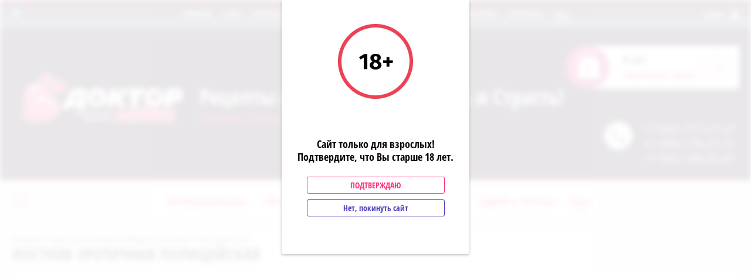

--- FILE ---
content_type: text/html; charset=utf-8
request_url: https://lovedoctor86.ru/shop/product/168607900
body_size: 42379
content:

	<!doctype html><html lang="ru"><head><meta charset="utf-8"><meta name="robots" content="all"/><title>КОСТЮМ ЭРОТИЧНАЯ ПОЛИЦЕЙСКАЯ</title><meta name="description" content="КОСТЮМ ЭРОТИЧНАЯ ПОЛИЦЕЙСКАЯ"><meta name="keywords" content="КОСТЮМ ЭРОТИЧНАЯ ПОЛИЦЕЙСКАЯ"><meta name="SKYPE_TOOLBAR" content="SKYPE_TOOLBAR_PARSER_COMPATIBLE"><meta name="viewport" content="width=device-width, initial-scale=1.0, maximum-scale=1.0, user-scalable=no"><meta name="format-detection" content="telephone=no"><meta http-equiv="x-rim-auto-match" content="none"><link rel="preload" href="/t/v1186/images/theme1/theme.scss.css" as="style">
	<style>
		/* /g/css/styles_articles_tpl.css */
		.art_h1{margin:0;padding:0 0 10px;font-style:italic;font-size:23px}.art_path{padding:7px 0}.art-tpl__title{margin:0 0 5px;font-size:22px}.art-tpl__title a{text-decoration:none}.art-tpl__title a:hover{text-decoration:underline}.tab_null{border:none;border-spacing:0;border-collapse:collapse;width:100%}.tab_null .td{border:none;padding:0;vertical-align:top;text-align:left}.tab_null .art-tpl__thumb{padding:6px 5px 6px 0;float:left}.tab_null .art-tpl__thumb .highslide:hover img,.tab_null .art-tpl__thumb img{border:none}.art-tpl__note{font-size:12px;line-height:1.5em;overflow:hidden}.art-tpl__inf{margin:0 0 25px;text-align:left;font-size:12px}.art-tpl__inf .date_art{padding-right:12px}.art-tpl__inf .read_more{padding-left:12px}.art-tpl__folders{width:230px}.art-tpl__folders__title{font-size:22px}.art-tpl__folders ul{padding-left:16px}.art_list .art-tpl__title{margin:0 0 11px;font-size:22px}.art_list .tab_null{border:none;border-spacing:0;border-collapse:collapse;width:100%}.art_list .tab_null .td{border:none;padding:0;vertical-align:top;text-align:left}.art_list .art-tpl{margin:0 auto 10px}.art_list .art-tpl__thumb{padding:0 5px 0 0;float:left}.art_list .art-tpl__folders{width:200px}.requi,span.red{color:red}.comment-body{margin:2px 0;padding:10px}.no_form{padding:15px 0}img.captcha{border:none}
	</style>
<link rel="stylesheet" href="/t/v1186/images/theme1/theme.scss.css"><script src="/g/libs/jquery/1.10.2/jquery.min.js"></script><link rel='stylesheet' type='text/css' href='/shared/highslide-4.1.13/highslide.min.css'/>
<script type='text/javascript' src='/shared/highslide-4.1.13/highslide-full.packed.js'></script>
<script type='text/javascript'>
hs.graphicsDir = '/shared/highslide-4.1.13/graphics/';
hs.outlineType = null;
hs.showCredits = false;
hs.lang={cssDirection:'ltr',loadingText:'Загрузка...',loadingTitle:'Кликните чтобы отменить',focusTitle:'Нажмите чтобы перенести вперёд',fullExpandTitle:'Увеличить',fullExpandText:'Полноэкранный',previousText:'Предыдущий',previousTitle:'Назад (стрелка влево)',nextText:'Далее',nextTitle:'Далее (стрелка вправо)',moveTitle:'Передвинуть',moveText:'Передвинуть',closeText:'Закрыть',closeTitle:'Закрыть (Esc)',resizeTitle:'Восстановить размер',playText:'Слайд-шоу',playTitle:'Слайд-шоу (пробел)',pauseText:'Пауза',pauseTitle:'Приостановить слайд-шоу (пробел)',number:'Изображение %1/%2',restoreTitle:'Нажмите чтобы посмотреть картинку, используйте мышь для перетаскивания. Используйте клавиши вперёд и назад'};</script>

            <!-- 46b9544ffa2e5e73c3c971fe2ede35a5 -->
            <script src='/shared/s3/js/lang/ru.js'></script>
            <script src='/shared/s3/js/common.min.js'></script>
        <link rel='stylesheet' type='text/css' href='/shared/s3/css/calendar.css' /><link rel="icon" href="/favicon.ico" type="image/x-icon">

<!--s3_require-->
<link rel="stylesheet" href="/g/basestyle/1.0.1/user/user.css" type="text/css"/>
<link rel="stylesheet" href="/g/basestyle/1.0.1/user/user.purple.css" type="text/css"/>
<script type="text/javascript" src="/g/basestyle/1.0.1/user/user.js" async></script>
<!--/s3_require-->

<link rel='stylesheet' type='text/css' href='/t/images/__csspatch/3/patch.css'/>

	<!-- RedConnect -->
<script id="rhlpscrtg" type="text/javascript" charset="utf-8" async="async" src="https://web.redhelper.ru/service/main.js?c=magera"></script>
<!--/RedConnect -->
<script type="text/javascript" src="https://vk.com/js/api/openapi.js?167"></script><link rel="stylesheet" href="/t/v1186/images/site_addons.scss.css"><link rel="stylesheet" href="/t/v1186/images/site.addons.scss.css"><link href="/t/v1186/images/autocomplete/jquery-ui.css" rel="stylesheet" /><link rel="stylesheet" href="/t/v1186/images/css/seo_optima_b.scss.css">
<script src="/t/v1186/images/js/seo_optima_b.js"></script>

<div class="cookies-warning cookies-block-js">
	<div class="cookies-warning__body">
		Этот сайт использует файлы cookie и метаданные. 
Продолжая просматривать его, вы соглашаетесь на использование нами файлов cookie и метаданных в соответствии 
с <a target="_blank" href="/politika-konfidencialnosti">Политикой конфиденциальности</a>. <br>
		<div class="cookies-warning__close gr-button-5 cookies-close-js">
			Продолжить
		</div>
	</div>
</div></head><body><div style="display: none"><a class="rc-copyright" href="http://redconnect.ru">Сервис звонка с сайта RedConnect</a></div><div class="popup-wrapper"><div class="popup-inner"><div class="popup-form"><div class="popup-include"></div><div class="popup-img"><img src="/thumb/2/ZMky8fwSCB5YUXfYCir8MA/128r128/d/18-2x.png" alt=""></div><div class="note-body"><p>Сайт только для взрослых!<br />Подтвердите, что Вы старше 18 лет.</p></div><a href="" class="but_yes but-s">Подтверждаю</a><a href="https://www.google.ru/" class="but_no but-s">Нет, покинуть сайт</a></div></div></div><div class="site-wrapper"><div class="block-user-wr"><div class="block-user">
	<div class="block-title">
		<div class="close-btn"></div>
		<span>Вход в кабинет</span>
	</div>
	<div class="block-body">
					<form method="post" action="/users-1">
				<input type="hidden" name="mode" value="login">
				<div class="field name">
					<label class="field-title" for="login">Логин:</label>
					<label class="input"><input type="text" name="login" id="login" tabindex="1" value=""></label>
				</div>
				<div class="field password clear-self">
					<label class="field-title" for="password">Пароль:</label>
					<label class="input"><input type="password" name="password" id="password" tabindex="2" value=""></label>
				</div>
				<div class="field link">
					<a href="/users-1/forgot_password" class="forgot">Забыли пароль?</a>
				</div>
				<div class="field link">
					<button type="submit" class="btn-variant1">Войти</button>
				</div>
				<div class="field link">
					<a href="/users-1/register" class="register btn-variant4">Регистрация</a>
				</div>
			<re-captcha data-captcha="recaptcha"
     data-name="captcha"
     data-sitekey="6LcNwrMcAAAAAOCVMf8ZlES6oZipbnEgI-K9C8ld"
     data-lang="ru"
     data-rsize="invisible"
     data-type="image"
     data-theme="light"></re-captcha></form>
			</div>
</div></div><div class="top-line-wr"><div class="top-line-in"><div class="mobile-menu-blocks-wr"><div class="mobile-menu-blocks-in"><div class="close-btn"></div></div></div><div class="cart-background"></div><div class="soc-block"><a rel="nofollow" target="_blank" href="https://t.me/lovedoctor86"><img src=/thumb/2/sT3ysmwwMohYCnNacgHbxQ/16c16/d/1yvmu.png alt="/"></a></div><div class="mobile-menu-opened-btn"></div><nav class="menu-top-wr"><ul class="menu-top"><li class="opened active"><a href="/" ><span>Главная</span></a></li><li><a href="/o-nas" ><span>О нас</span></a></li><li><a href="/oplata-i-dostavka" ><span>Оплата и доставка</span></a></li><li><a href="/garantiya-i-vozvrat" ><span>Гарантия и возврат</span></a></li><li><a href="/otzyvy" ><span>Отзывы</span></a></li><li><a href="/poleznoznat" ><span>Полезно знать</span></a></li><li><a href="/kontakty" ><span>Контакты</span></a></li><li><a href="/napishite-nam" ><span>Написать директору</span></a></li><li><a href="/akcii"  target="_blank"><span>Наши акции</span></a></li></ul></nav><div class="user-block-btn"><span>Войти<span>Вход в кабинет</span></span></div></div></div><header role="banner" class="site-header"><div class="site-header-in clear-self"><div class="top-phone"><span class="top-phone-ico"></span><div><a href="tel:+7-952-717-27-27">+7-952-717-27-27</a></div><div><a href="tel:+7-999-176-27-27">+7-999-176-27-27</a></div><div><a href="tel:+7-982-189-35-87">+7-982-189-35-87</a></div></div><div class="company-block-wr"><div class="company-block"><a class="company-logo" href="http://lovedoctor86.ru"  title="На главную страницу"><img src=/thumb/2/hI7Wdx89Oidc-qH1pascfA/400r/d/ll.png alt="/"></a><div class="company-name-wr"><div class="company-name"><a href="http://lovedoctor86.ru"  title="На главную страницу">Рецепты на Любовь, Нежность и Страсть!</a></div><div class="company-activity">Интим-Товары и нижнее белье для Вас!</div></div></div></div><div id="shop2-cart-preview" class="cart-wr">
	<div class="cart-in">
		<div class="cart-btn">
			<span>0</span>
		</div>
		<div class="cart-body">
			<div class="close-btn"></div>
			<div class="cart-total-sum"><div class="total-amount">0 <span>шт.</span></div> 0 <span>руб.</span></div>
			<div class="cart-link"><a href="/shop/cart">Оформить заказ</a></div>
			<a href="/shop/cart" class="cart-link2"></a>
		</div>
	</div>
</div><!-- Cart Preview --></div></header> <!-- .site-header --><div class="site-container"><div class="site-container-in clear-self"><div class="folder-search-line-wr"><div class="folder-search-line-in"><div class="search-block-btn"></div><div class="search-blocks-wr"><div class="search-blocks-in">    
    
<div class="search-online-store">
    <div class="block-title btn-variant2">Расширенный поиск</div>
    <div class="block-body">
        <form class="dropdown" action="/shop/search" enctype="multipart/form-data">
            <input type="hidden" name="sort_by" value="">
            
            

                            <div class="field text ">
                    <label class="field-title" for="s[name]"><span>Название</span></label>
                    <div class="field-body">
                        <label class="input"><input type="text" name="s[name]" id="s[name]" value=""></label>
                    </div>
                </div>
            
                        <div class="row search_price range_slider_wrapper field opened">
                <div class="row-title field-title"><span>Цена</span></div>
                <div class="field-body">
                    <div class="price_range clear-self">
                        <span class="low-wr">
                        	<input name="s[price][min]" type="text" size="5" class="small" value="" />
                        </span>
                        <span class="hight-wr">
                        	<input name="s[price][max]" type="text" size="5" class="small" value="" />
                        </span>
                    </div>
                                    </div>
            </div>
            
                            <div class="field text ">
                    <label class="field-title" for="s[article"><span>Артикул</span></label>
                    <div class="field-body">
                        <label class="input"><input type="text" name="s[article]" id="s[article" value=""></label>
                    </div>
                </div>
            
                            <div class="field text ">
                    <label class="field-title" for="search_text"><span>Текст</span></label>
                    <div class="field-body">
                        <label class="input"><input type="text" name="search_text" id="search_text"  value=""></label>
                    </div>
                </div>
                        
                            <div class="field select">
                    <span class="field-title"><span>Выберите категорию</span></span>
                    <div class="field-body">
                        <select name="s[folder_id]" id="s[folder_id]" data-placeholder="Все">
                            <option value="">Все</option>
                                                                                                                                                            <option value="58924216" >
                                         Возбуждающие
                                    </option>
                                                                                                                                <option value="58924416" >
                                        &raquo; Мужские
                                    </option>
                                                                                                                                <option value="58931016" >
                                        &raquo; Женские
                                    </option>
                                                                                                                                <option value="58947616" >
                                         Интимная косметика
                                    </option>
                                                                                                                                <option value="58947816" >
                                        &raquo; Гели и смазки
                                    </option>
                                                                                                                                <option value="58948816" >
                                        &raquo;&raquo; Для вагинального секса
                                    </option>
                                                                                                                                <option value="58948016" >
                                        &raquo;&raquo; Для анального секса
                                    </option>
                                                                                                                                <option value="58948216" >
                                        &raquo;&raquo; Для оральных ласк
                                    </option>
                                                                                                                                <option value="58948416" >
                                        &raquo;&raquo; Продлевающие спреи и крема
                                    </option>
                                                                                                                                <option value="58948616" >
                                        &raquo;&raquo; Интимная гигиена
                                    </option>
                                                                                                                                <option value="58949016" >
                                        &raquo;&raquo; Возбуждающие смазки
                                    </option>
                                                                                                                                <option value="58949416" >
                                        &raquo;&raquo; Увеличение полового члена
                                    </option>
                                                                                                                                <option value="58960816" >
                                        &raquo; Презервативы
                                    </option>
                                                                                                                                <option value="58961016" >
                                        &raquo;&raquo; Sitabella
                                    </option>
                                                                                                                                <option value="58961216" >
                                        &raquo;&raquo; Luxe
                                    </option>
                                                                                                                                <option value="58962016" >
                                        &raquo;&raquo; Masculan
                                    </option>
                                                                                                                                <option value="58962416" >
                                        &raquo;&raquo; Презервативы в ассортименте
                                    </option>
                                                                                                                                <option value="58962616" >
                                        &raquo;&raquo; Презервативы для орального секса
                                    </option>
                                                                                                                                <option value="58962816" >
                                        &raquo;&raquo; Окамото
                                    </option>
                                                                                                                                <option value="432678816" >
                                        &raquo;&raquo; Светящиеся презервативы
                                    </option>
                                                                                                                                <option value="432679016" >
                                        &raquo;&raquo; Sagami Original полиуретановые
                                    </option>
                                                                                                                                <option value="448165016" >
                                        &raquo;&raquo; Expert
                                    </option>
                                                                                                                                <option value="58949216" >
                                        &raquo; Интимные массажные масла
                                    </option>
                                                                                                                                <option value="58922016" >
                                         Секс-игрушки
                                    </option>
                                                                                                                                <option value="58922216" >
                                        &raquo; Вагинальные шарики
                                    </option>
                                                                                                                                <option value="447309016" >
                                        &raquo;&raquo; С вибрацией
                                    </option>
                                                                                                                                <option value="447309216" >
                                        &raquo;&raquo; Без вибрации
                                    </option>
                                                                                                                                <option value="58966016" >
                                        &raquo; Анальные стимуляторы
                                    </option>
                                                                                                                                <option value="58966216" >
                                        &raquo;&raquo; Анальные цепочки
                                    </option>
                                                                                                                                <option value="58966416" >
                                        &raquo;&raquo; Массажеры простаты
                                    </option>
                                                                                                                                <option value="58966616" >
                                        &raquo;&raquo; Анальные вибраторы
                                    </option>
                                                                                                                                <option value="58966816" >
                                        &raquo;&raquo; Анальные втулки и стимуляторы
                                    </option>
                                                                                                                                <option value="447309616" >
                                        &raquo;&raquo;&raquo; С хвостиком
                                    </option>
                                                                                                                                <option value="447309816" >
                                        &raquo;&raquo;&raquo; С кристаллом
                                    </option>
                                                                                                                                <option value="447310016" >
                                        &raquo;&raquo;&raquo; Из силикона
                                    </option>
                                                                                                                                <option value="447310216" >
                                        &raquo;&raquo;&raquo; Из стекла
                                    </option>
                                                                                                                                <option value="58969216" >
                                        &raquo; Вагины и мастурбаторы
                                    </option>
                                                                                                                                <option value="58970416" >
                                        &raquo; Вакуумные помпы
                                    </option>
                                                                                                                                <option value="58970616" >
                                        &raquo;&raquo; Помпы для женщин
                                    </option>
                                                                                                                                <option value="58970816" >
                                        &raquo;&raquo; Помпы для мужчин
                                    </option>
                                                                                                                                <option value="58976016" >
                                        &raquo; Вибраторы
                                    </option>
                                                                                                                                <option value="447309416" >
                                        &raquo;&raquo; Вакуумно-волновые стимуляторы
                                    </option>
                                                                                                                                <option value="58977816" >
                                        &raquo;&raquo; Виброяйца
                                    </option>
                                                                                                                                <option value="58977216" >
                                        &raquo;&raquo; Двойные вибраторы
                                    </option>
                                                                                                                                <option value="58976816" >
                                        &raquo;&raquo; Для точки G
                                    </option>
                                                                                                                                <option value="61317900" >
                                        &raquo;&raquo; Для Пар
                                    </option>
                                                                                                                                <option value="58977616" >
                                        &raquo;&raquo; Дизайнерские вибраторы
                                    </option>
                                                                                                                                <option value="58976416" >
                                        &raquo;&raquo; Реалистичные
                                    </option>
                                                                                                                                <option value="58976616" >
                                        &raquo;&raquo; Многопрограммные
                                    </option>
                                                                                                                                <option value="58977416" >
                                        &raquo;&raquo; Стимуляция клитора
                                    </option>
                                                                                                                                <option value="58977016" >
                                        &raquo;&raquo; Мини вибраторы
                                    </option>
                                                                                                                                <option value="58995616" >
                                        &raquo; Фаллоимитаторы
                                    </option>
                                                                                                                                <option value="58995816" >
                                        &raquo;&raquo; Стеклянные
                                    </option>
                                                                                                                                <option value="58996216" >
                                        &raquo;&raquo; Реалистичные
                                    </option>
                                                                                                                                <option value="58996416" >
                                        &raquo;&raquo; Гиганты
                                    </option>
                                                                                                                                <option value="58996616" >
                                        &raquo;&raquo; Двойные
                                    </option>
                                                                                                                                <option value="58997816" >
                                        &raquo; Страпоны
                                    </option>
                                                                                                                                <option value="58998016" >
                                        &raquo;&raquo; Универсальные
                                    </option>
                                                                                                                                <option value="58998216" >
                                        &raquo;&raquo; Двойные страпоны
                                    </option>
                                                                                                                                <option value="58998416" >
                                        &raquo;&raquo; Трусики для страпонов и насадки
                                    </option>
                                                                                                                                <option value="58998616" >
                                        &raquo;&raquo; Фаллопротезы
                                    </option>
                                                                                                                                <option value="405568216" >
                                        &raquo;&raquo; Безременные
                                    </option>
                                                                                                                                <option value="59010816" >
                                        &raquo; Насадки и кольца
                                    </option>
                                                                                                                                <option value="59011016" >
                                        &raquo;&raquo; Насадки
                                    </option>
                                                                                                                                <option value="447172616" >
                                        &raquo;&raquo; Вибронасадки
                                    </option>
                                                                                                                                <option value="59011216" >
                                        &raquo;&raquo; Эрекционные кольца
                                    </option>
                                                                                                                                <option value="447173216" >
                                        &raquo;&raquo; ВиброКольца
                                    </option>
                                                                                                                                <option value="59013816" >
                                        &raquo; Секс-Куклы
                                    </option>
                                                                                                                                <option value="405568616" >
                                        &raquo; Секс машины
                                    </option>
                                                                                                                                <option value="58994416" >
                                        &raquo; Элементы питания
                                    </option>
                                                                                                                                <option value="59017616" >
                                         БДСМ и Фетиш
                                    </option>
                                                                                                                                <option value="59019616" >
                                        &raquo; Аксессуары для бондажа
                                    </option>
                                                                                                                                <option value="59019216" >
                                        &raquo; Кляпы
                                    </option>
                                                                                                                                <option value="59019816" >
                                        &raquo; Маски
                                    </option>
                                                                                                                                <option value="59018816" >
                                        &raquo; Наручники/Оковы
                                    </option>
                                                                                                                                <option value="59019016" >
                                        &raquo; Ошейники
                                    </option>
                                                                                                                                <option value="59019416" >
                                        &raquo; Плетки и стеки
                                    </option>
                                                                                                                                <option value="59018416" >
                                        &raquo; Фистинг
                                    </option>
                                                                                                                                <option value="59017816" >
                                        &raquo; Экстендеры и аксессуары
                                    </option>
                                                                                                                                <option value="171084700" >
                                        &raquo; Свечи восковые и массажные
                                    </option>
                                                                                                                                <option value="59018216" >
                                        &raquo; Медицинский фетиш
                                    </option>
                                                                                                                                <option value="59594416" >
                                         Эротическое белье
                                    </option>
                                                                                                                                <option value="124316104" >
                                        &raquo; Портупеи
                                    </option>
                                                                                                                                <option value="124316304" >
                                        &raquo;&raquo; Боди-Портупеи
                                    </option>
                                                                                                                                <option value="124320304" >
                                        &raquo;&raquo; Для стильных женщин
                                    </option>
                                                                                                                                <option value="124320504" >
                                        &raquo;&raquo; Для смелых женщин
                                    </option>
                                                                                                                                <option value="211643905" >
                                        &raquo;&raquo; Для мужчин
                                    </option>
                                                                                                                                <option value="212322705" >
                                        &raquo;&raquo; Для темпераментных мужчин
                                    </option>
                                                                                                                                <option value="212340705" >
                                        &raquo;&raquo; Для стильных мужчин
                                    </option>
                                                                                                                                <option value="59594616" >
                                        &raquo; Женское белье
                                    </option>
                                                                                                                                <option value="59594816" >
                                        &raquo;&raquo; Корсеты
                                    </option>
                                                                                                                                <option value="59633416" >
                                        &raquo;&raquo; Боди, Неглиже, Пеньюары
                                    </option>
                                                                                                                                <option value="59633616" >
                                        &raquo;&raquo; Колготки, чулки, пояса
                                    </option>
                                                                                                                                <option value="59638016" >
                                        &raquo;&raquo; Сетки на тело, Кэтсьюиты
                                    </option>
                                                                                                                                <option value="59640816" >
                                        &raquo;&raquo; Мини-платья эротические
                                    </option>
                                                                                                                                <option value="59642616" >
                                        &raquo;&raquo; Нижнее белье
                                    </option>
                                                                                                                                <option value="59704616" >
                                        &raquo;&raquo; Стринги, трусики
                                    </option>
                                                                                                                                <option value="59665016" >
                                        &raquo; Игровые костюмы
                                    </option>
                                                                                                                                <option value="59665216" >
                                        &raquo;&raquo; Горничная
                                    </option>
                                                                                                                                <option value="59665416" >
                                        &raquo;&raquo; Медсестра
                                    </option>
                                                                                                                                <option value="59665616" >
                                        &raquo;&raquo; Школьница
                                    </option>
                                                                                                                                <option value="59665816" >
                                        &raquo;&raquo; Полицейский
                                    </option>
                                                                                                                                <option value="59666016" >
                                        &raquo;&raquo; Зайчики и Кошечки
                                    </option>
                                                                                                                                <option value="59666216" >
                                        &raquo;&raquo; Стюардесса
                                    </option>
                                                                                                                                <option value="59666416" >
                                        &raquo;&raquo; Хэллоуин
                                    </option>
                                                                                                                                <option value="59666616" >
                                        &raquo;&raquo; Разные герои
                                    </option>
                                                                                                                                <option value="59666816" >
                                        &raquo;&raquo; Мужские костюмы
                                    </option>
                                                                                                                                <option value="59667016" >
                                        &raquo;&raquo; Новогодние костюмы
                                    </option>
                                                                                                                                <option value="59696416" >
                                        &raquo; Кожаное, лаковое, латексное
                                    </option>
                                                                                                                                <option value="59020016" >
                                         Подарки-Игры-Книги
                                    </option>
                                                                                                                                <option value="59020816" >
                                        &raquo; Подарочные сертификаты
                                    </option>
                                                                                    </select>
                    </div>
                </div>

                <div id="shop2_search_custom_fields"></div>
            
                        <div id="shop2_search_global_fields">
                
			
			
												<div class="field color">
						<span class="field-title"><span>Цвет</span></span>
						<div class="field-body">
								
	<div class="shop2-color-ext-select">
		<input type="hidden" name="s[cvet]" value="">
		<i></i>
		<ul class="shop2-color-ext-options">
			<li data-value=""></li>
							<li data-name="s[cvet]" data-value="412042441" >
					<span style="background-color:#000000"><em></em></span>
					<div>Черный</div>
					<ins></ins>
				</li>
							<li data-name="s[cvet]" data-value="45461501" >
					<span style="background-color:#ffffff"><em></em></span>
					<div>Белый</div>
					<ins></ins>
				</li>
							<li data-name="s[cvet]" data-value="412043241" >
					<span style="background-color:#9900cc"><em></em></span>
					<div>Фиолетовый</div>
					<ins></ins>
				</li>
							<li data-name="s[cvet]" data-value="412043641" >
					<span style="background-color:#f4d8a7"><em></em></span>
					<div>Телесный</div>
					<ins></ins>
				</li>
							<li data-name="s[cvet]" data-value="412043841" >
					<span style="background-color:#993333"><em></em></span>
					<div>Коричневый</div>
					<ins></ins>
				</li>
							<li data-name="s[cvet]" data-value="45454901" >
					<span style="background-color:#42aaff"><em></em></span>
					<div>Голубой</div>
					<ins></ins>
				</li>
							<li data-name="s[cvet]" data-value="412042241" >
					<span style="background-color:#0000cc"><em></em></span>
					<div>Синий</div>
					<ins></ins>
				</li>
							<li data-name="s[cvet]" data-value="412042841" >
					<span style="background-color:#a1e7d5"><em></em></span>
					<div>Бирюзовый</div>
					<ins></ins>
				</li>
							<li data-name="s[cvet]" data-value="412042641" >
					<span style="background-color:#00cc00"><em></em></span>
					<div>Зеленый</div>
					<ins></ins>
				</li>
							<li data-name="s[cvet]" data-value="412043041" >
					<span style="background-color:#ffc0cb"><em></em></span>
					<div>Розовый</div>
					<ins></ins>
				</li>
							<li data-name="s[cvet]" data-value="412043441" >
					<span style="background-color:#ff0000"><em></em></span>
					<div>Красный</div>
					<ins></ins>
				</li>
							<li data-name="s[cvet]" data-value="45454701" >
					<span style="background-color:#f754e1"><em></em></span>
					<div>Фуксия</div>
					<ins></ins>
				</li>
							<li data-name="s[cvet]" data-value="45455101" >
					<span style="background-color:#ffd700"><em></em></span>
					<div>Золотой</div>
					<ins></ins>
				</li>
							<li data-name="s[cvet]" data-value="45455301" >
					<span style="background-color:#ffff00"><em></em></span>
					<div>Желтый</div>
					<ins></ins>
				</li>
							<li data-name="s[cvet]" data-value="45455501" >
					<span style="background-color:#c0c0c0"><em></em></span>
					<div>Серебряный</div>
					<ins></ins>
				</li>
							<li data-name="s[cvet]" data-value="412044041" >
					<span style="background-color:#ffffff"><em></em></span>
					<div>Прозрачный</div>
					<ins></ins>
				</li>
					</ul>
	</div>

						</div>
					</div>
							

					
			
												<div class="field select">
						<span class="field-title"><span>Пол</span></span>
						<div class="field-body">
							<select name="s[pol]" data-placeholder="Все">
								<option value="">Все</option>
																	<option value="45460701">Для Мужчин</option>
																	<option value="45460901">Для Женщин</option>
																	<option value="45461101">Унисекс</option>
															</select>
						</div>
					</div>
							

					
			
												<div class="field select">
						<span class="field-title"><span>Основа</span></span>
						<div class="field-body">
							<select name="s[cml_osnova_2935977961]" data-placeholder="Все">
								<option value="">Все</option>
																	<option value="220193700">Комбинированные смазки</option>
																	<option value="150861900">Водно-силиконовая</option>
																	<option value="102118016">Водная</option>
																	<option value="102119616">Силиконовая</option>
																	<option value="209540300">Глицериновая</option>
																	<option value="102119016">Масляная</option>
																	<option value="26809300">Спиртовая</option>
																	<option value="26139100">Мыльная основа</option>
																	<option value="193047500">Соляная</option>
																	<option value="22364500">Бумага: Мелованная глянцевая</option>
																	<option value="224017100">Шоколадная</option>
																	<option value="25548502">Водная-масляная</option>
																	<option value="32990502">Cиликоновая</option>
																	<option value="73781102">Травяная</option>
																	<option value="107156902">Масло-какао</option>
																	<option value="33854504">Растительное сырье</option>
															</select>
						</div>
					</div>
							

											
			
												
					<div class="field dimension clear-self">
												
																			
						                            <div class="row-title field-title"><span>Длина_ (см)</span></div>
                            <div class="field-body">
	                            <div class="price_range clear-self">
                                    
			                        <span class="low-wr">
			                        	<input placeholder="0" name="s[dlina_sm_363][min]" type="text" size="5" class="small low shop2-input-float" value="" />
			                        </span>
			                        <span class="hight-wr">
			                        	<input placeholder="200" name="s[dlina_sm_363][max]" type="text" size="5" class="small hight shop2-input-float" value="" />
			                        </span>
	                            </div>
                            </div>
                            <!--<div class="input_range_slider"></div>-->
                            	                    					</div>

							

					
			
												<div class="field select">
						<span class="field-title"><span>Диаметр (ширина)</span></span>
						<div class="field-body">
							<select name="s[cml_diametr_3807923586]" data-placeholder="Все">
								<option value="">Все</option>
																	<option value="137222708">0,01</option>
																	<option value="102776700">0,05</option>
																	<option value="188255308">0,2</option>
																	<option value="281496700">0,3</option>
																	<option value="278184700">0,5</option>
																	<option value="89136300">0,5 см</option>
																	<option value="2114701">0,6</option>
																	<option value="41545101">0,7</option>
																	<option value="281496900">0,8</option>
																	<option value="188255108">0,15</option>
																	<option value="54586106">0,52</option>
																	<option value="184751302">0,55</option>
																	<option value="44465616">1</option>
																	<option value="281167100">1,2</option>
																	<option value="2110501">1,3</option>
																	<option value="278184500">1,4</option>
																	<option value="44556216">1,5</option>
																	<option value="102113216">1,6</option>
																	<option value="44467216">1,7</option>
																	<option value="44456416">1,8</option>
																	<option value="988501">1,8 см, 2 см, 3,2 см.</option>
																	<option value="2119301">1,9</option>
																	<option value="44305416">2</option>
																	<option value="28200300">2 см.</option>
																	<option value="44488616">2,1</option>
																	<option value="102503216">2,2</option>
																	<option value="44459616">2,3</option>
																	<option value="44435216">2,4</option>
																	<option value="44417016">2,5</option>
																	<option value="44427216">2,6</option>
																	<option value="44419416">2,7</option>
																	<option value="44301016">2,8</option>
																	<option value="44416016">2,9</option>
																	<option value="128615102">2,55</option>
																	<option value="242067100">2.4</option>
																	<option value="28199700">2см</option>
																	<option value="44309216">3</option>
																	<option value="102414616">3,05</option>
																	<option value="44562016">3,1</option>
																	<option value="44429216">3,2</option>
																	<option value="44417816">3,3</option>
																	<option value="44470416">3,4</option>
																	<option value="44304016">3,5</option>
																	<option value="44466016">3,6</option>
																	<option value="44468616">3,7</option>
																	<option value="44433016">3,8</option>
																	<option value="44486816">3,9</option>
																	<option value="54508106">3,25</option>
																	<option value="63134016">3,75</option>
																	<option value="68672100">3-4</option>
																	<option value="38372500">3.1</option>
																	<option value="43091500">3.5</option>
																	<option value="67925100">3.5,5</option>
																	<option value="28153100">3.8</option>
																	<option value="44302616">4</option>
																	<option value="44475816">4,1</option>
																	<option value="44433816">4,2</option>
																	<option value="44535816">4,3</option>
																	<option value="62967416">4,4</option>
																	<option value="44423616">4,5</option>
																	<option value="44590416">4,6</option>
																	<option value="52598416">4,7</option>
																	<option value="51371616">4,8</option>
																	<option value="102427216">4,9</option>
																	<option value="67810700">4-5</option>
																	<option value="28189900">4.4</option>
																	<option value="204506905">4.5</option>
																	<option value="28100100">4.6</option>
																	<option value="44432016">5</option>
																	<option value="89135700">5 см</option>
																	<option value="2120301">5,08</option>
																	<option value="102413216">5,1</option>
																	<option value="44403416">5,2</option>
																	<option value="44400816">5,3</option>
																	<option value="44399016">5,4</option>
																	<option value="44406016">5,5</option>
																	<option value="63135416">5,6</option>
																	<option value="60897616">5,7</option>
																	<option value="56006016">5,8</option>
																	<option value="288009500">5,9</option>
																	<option value="63143816">5,75</option>
																	<option value="102508416">5,84</option>
																	<option value="28896900">5.2</option>
																	<option value="192610100">5.3</option>
																	<option value="198641106">5.5</option>
																	<option value="42002300">5.9</option>
																	<option value="44438016">6</option>
																	<option value="101455616">6,1</option>
																	<option value="44463816">6,2</option>
																	<option value="102514016">6,3</option>
																	<option value="102500016">6,4</option>
																	<option value="63139216">6,5</option>
																	<option value="642101">6,6</option>
																	<option value="63112416">6,7</option>
																	<option value="63132816">6,8</option>
																	<option value="288048500">6,9</option>
																	<option value="63125016">6,25</option>
																	<option value="44458616">7</option>
																	<option value="26439700">7,1</option>
																	<option value="137222908">7,2</option>
																	<option value="63140416">7,3</option>
																	<option value="63115816">7,5</option>
																	<option value="113895816">7,6</option>
																	<option value="65634700">7,7</option>
																	<option value="56111701">7,8</option>
																	<option value="44459216">8</option>
																	<option value="89079900">8 мм</option>
																	<option value="279724300">8,2</option>
																	<option value="141229501">8,3</option>
																	<option value="44588416">8,5</option>
																	<option value="2118701">8,7</option>
																	<option value="2125101">8,9</option>
																	<option value="102421816">8,15</option>
																	<option value="2120701">8,89</option>
																	<option value="63137416">9</option>
																	<option value="28549100">9,3</option>
																	<option value="31872904">9,4</option>
																	<option value="55980016">9,5</option>
																	<option value="137221908">9,6</option>
																	<option value="2121101">9,52</option>
																	<option value="26435900">9.00</option>
																	<option value="44483416">10</option>
																	<option value="2116301">10,25</option>
																	<option value="86934700">10.5 мм</option>
																	<option value="63122816">11</option>
																	<option value="63151016">11,5</option>
																	<option value="2125301">12</option>
																	<option value="63132216">12,5</option>
																	<option value="22361900">13</option>
																	<option value="22360900">13,2</option>
																	<option value="44574416">14</option>
																	<option value="115648107">14,4</option>
																	<option value="44413816">14,5</option>
																	<option value="86572500">14,5 мм</option>
																	<option value="86935500">14.5</option>
																	<option value="44449216">15</option>
																	<option value="2115701">15,5</option>
																	<option value="115645507">16,5</option>
																	<option value="2124701">17</option>
																	<option value="22360700">18</option>
																	<option value="22362500">20</option>
																	<option value="2109701">21</option>
																	<option value="2117101">22</option>
																	<option value="22362300">22,5</option>
																	<option value="44587616">23</option>
																	<option value="56934909">24</option>
																	<option value="44576616">25</option>
																	<option value="79626016">26</option>
																	<option value="63175816">27</option>
																	<option value="44452216">28</option>
																	<option value="2117501">29</option>
																	<option value="22362700">30</option>
																	<option value="2119101">30,48</option>
																	<option value="2118101">31</option>
																	<option value="26812500">32</option>
																	<option value="85756700">33</option>
																	<option value="150023100">35</option>
																	<option value="2118301">36</option>
																	<option value="42649307">37</option>
																	<option value="2110901">40</option>
																	<option value="157566701">46</option>
																	<option value="54586306">52</option>
																	<option value="56004616">53</option>
																	<option value="44404216">54</option>
																	<option value="86014100">57</option>
																	<option value="57005309">60</option>
																	<option value="51319016">91,4</option>
																	<option value="62939016">125</option>
																	<option value="62944416">127</option>
																	<option value="62936816">133</option>
																	<option value="62934016">135</option>
																	<option value="62939216">139</option>
																	<option value="62934616">140</option>
																	<option value="62939816">142</option>
																	<option value="62935416">144</option>
																	<option value="45263216">145</option>
																	<option value="74905700">160</option>
																	<option value="51323616">162</option>
																	<option value="62938216">165</option>
																	<option value="22364700">195</option>
																	<option value="62941816">202</option>
																	<option value="62941416">205</option>
																	<option value="86304900">Daewoo</option>
																	<option value="27097700">Tenga</option>
																	<option value="26142900">до 7см</option>
																	<option value="28197700">от 14 до 16 мм.</option>
																	<option value="56632500">Увеличивается</option>
																	<option value="287816700">Увеличивается в 1,5 раза</option>
																	<option value="26444900">универсальный</option>
																	<option value="26439900">эластичный</option>
															</select>
						</div>
					</div>
							

					
			
												
					<div class="field dimension clear-self">
												
																			
						                            <div class="row-title field-title"><span>Диаметр_ (см)</span></div>
                            <div class="field-body">
	                            <div class="price_range clear-self">
                                    
			                        <span class="low-wr">
			                        	<input placeholder="0" name="s[diametr_sm][min]" type="text" size="5" class="small low shop2-input-float" value="" />
			                        </span>
			                        <span class="hight-wr">
			                        	<input placeholder="40" name="s[diametr_sm][max]" type="text" size="5" class="small hight shop2-input-float" value="" />
			                        </span>
	                            </div>
                            </div>
                            <!--<div class="input_range_slider"></div>-->
                            	                    					</div>

							

					
			
												<div class="field select">
						<span class="field-title"><span>Материал</span></span>
						<div class="field-body">
							<select name="s[cml_material_3623475811]" data-placeholder="Все">
								<option value="">Все</option>
																	<option value="45110016">88% нейлон, 12% спандекс</option>
																	<option value="45404416">64% нейлон, 19% спандекс, 17% полиэстер</option>
																	<option value="44574216">Бумага</option>
																	<option value="45099016">88% нейлон, 12% эластан</option>
																	<option value="45169416">Лакированная кожа</option>
																	<option value="45105416">85% полиэстер, 15% спандекс</option>
																	<option value="45143816">73% полиэстер, 18% вискоза, 9% эластан</option>
																	<option value="45107216">94% полиамид, 6% полиэстер</option>
																	<option value="45241616">70% полиэстер, 20% полиамид, 10% спандекс</option>
																	<option value="44588816">Шёлк</option>
																	<option value="45113616">80% нейлон, 20% спандекс</option>
																	<option value="45216016">92% полиэстер, 8% спандекс</option>
																	<option value="44571416">Текстиль</option>
																	<option value="62926616">100% силикон</option>
																	<option value="45102616">100% полиэстер</option>
																	<option value="45147416">89% полиэстер, 11% спандекс</option>
																	<option value="44304416">Пластик</option>
																	<option value="45334816">92% нейлон, 8% спандекс</option>
																	<option value="45101616">90% нейлон, 10% эластан</option>
																	<option value="44333616">ПВХ</option>
																	<option value="44538416">Натуральная кожа</option>
																	<option value="45152816">90% полиэстер,10% эластан</option>
																	<option value="62927416">100% хлопок</option>
																	<option value="45103416">90% полиамид, 10% эластан</option>
																	<option value="45212216">100% винил</option>
																	<option value="44305216">Медицинская сталь</option>
																	<option value="45239616">95% хлопок, 5% спандекс</option>
																	<option value="45130816">82% нейлон, 18% спандекс</option>
																	<option value="79678016">Камень</option>
																	<option value="63364416">полиамид - 94%, эластан - 6%</option>
																	<option value="45305416">96% полиэстер, 4% спандекс</option>
																	<option value="45151816">88% полиэстер, 10% эластан, 2% полиамид</option>
																	<option value="44300616">Силикон</option>
																	<option value="79323216">Искусственная кожа</option>
																	<option value="44424016">Гель</option>
																	<option value="45161816">100% эластан</option>
																	<option value="45245016">98% хлопок, 2% эластан</option>
																	<option value="44528216">Металл</option>
																	<option value="45118816">100% нейлон</option>
																	<option value="45125216">85% полиамид, 15% эластан</option>
																	<option value="44570216">Заменитель кожи</option>
																	<option value="44397416">Латекс</option>
																	<option value="45517416">80% полиамид 20% эластан</option>
																	<option value="45146216">90% полиэстер, 10% спандекс</option>
																	<option value="45088616">80% полиамид, 20% спандекс</option>
																	<option value="45154416">97% полиамид, 3% спандекс</option>
																	<option value="45090416">90% полиамид, 10% лайкра</option>
																	<option value="45096816">80% полиамид, 20% эластан</option>
																	<option value="62933616">Переплет: Твердый (7БЦ)</option>
																	<option value="45098616">92% полиэстер, 8% эластан</option>
																	<option value="44586616">Перо</option>
																	<option value="44477816">Термопластичный эластомер</option>
																	<option value="63364216">94% вискоза, 6% эластан</option>
																	<option value="45126016">80% нейлон, 20% эластан</option>
																	<option value="45196416">100% синтетика</option>
																	<option value="45102216">97% полиэстер, 3% спандекс</option>
																	<option value="44583816">Кружево</option>
																	<option value="45371016">Винил</option>
																	<option value="45307016">97% полиэстер, 3% эластан</option>
																	<option value="44596616">64% полиамид, 26% полиэстер, 10% спандекс</option>
																	<option value="45147016">88% полиэстер, 12% спандекс</option>
																	<option value="79623816">80% полиэстер, 20% эластан</option>
																	<option value="45153416">98% полиэстер, 2% эластан</option>
																	<option value="44302216">ABS пластик</option>
																	<option value="45097616">10% эластан, 90% полиамид</option>
																	<option value="44419216">Мех</option>
																	<option value="45112216">89% полиамид, 11% спандекс</option>
																	<option value="44536216">Искуственная кожа</option>
																	<option value="45195416">87% полиамид, 13% спандекс</option>
																	<option value="45131416">85% нейлон, 15% эластан</option>
																	<option value="62968216">Термопластичный эластомер (TPE)</option>
																	<option value="45158816">95% полиэстер, 5% спандекс</option>
																	<option value="45107616">95% полиамид, 5% спандекс</option>
																	<option value="45306016">94% полиэстер, 6% спандекс</option>
																	<option value="56000416">Кукурузный крахмал</option>
																	<option value="45152416">78% полиэстер, 12% полиамид, 10% эластан</option>
																	<option value="79323816">Замша</option>
																	<option value="45111216">87% полиамид, 13% эластан</option>
																	<option value="44458416">Силикон + ABS пластик</option>
																	<option value="63364016">85% полиамид, 15% спандекс</option>
																	<option value="44362416">Тальк</option>
																	<option value="45164216">90% полиэстер, 10% полиамид</option>
																	<option value="45100216">100% полиамид</option>
																	<option value="56063416">Силикон, ABS пластик</option>
																	<option value="56005816">Полиуретан</option>
																	<option value="45089216">90% полиамид, 10% спандекс</option>
																	<option value="45230016">94% полиамид, 6% спандекс</option>
																	<option value="44414416">Стекло</option>
																	<option value="45101016">90% нейлон, 10% спандекс</option>
																	<option value="62937816">Переплет: Мягкий</option>
																	<option value="45120216">82% полиамид, 18% эластан</option>
																	<option value="45209816">80% полиэстер, 20% спандекс</option>
																	<option value="45115616">85% нейлон, 15% спандекс</option>
																	<option value="44405216">Натуральный латекс</option>
																	<option value="44573416">100% спандекс</option>
																	<option value="45175016">65% полиэстер, 28% полиамид, 7% эластан</option>
																	<option value="44426216">Термопластичная резина TPR</option>
																	<option value="44581616">100% неопрен</option>
																	<option value="45119216">89% полиамид, 11% эластан</option>
																	<option value="45516016">Киберскин(киберкожа)</option>
																	<option value="45125616">92% полиамид, 8% эластан</option>
																	<option value="45144816">70% полиэстер, 20% полиамид, 10% эластан</option>
																	<option value="44449016">Киберкожа</option>
																	<option value="44468216">Медицинский силикон</option>
																	<option value="98731816">Натуральная замша</option>
																	<option value="26141900">ABS пластик силикон</option>
																	<option value="26167900">поливинилхлорид.</option>
																	<option value="26812700">Металл, искусственный мех</option>
																	<option value="27027500">Сатин</option>
																	<option value="27486700">анодированный пластик, силикон</option>
																	<option value="27487100">пластик, силикон</option>
																	<option value="28138900">Жидкий силикон, натуральная кожа, золотое напыление…</option>
																	<option value="28199900">АБС + ПУ покрытие</option>
																	<option value="28200500">ABS пластик+ПУ напыление</option>
																	<option value="28897500">90% полиэстер, 10% эластан</option>
																	<option value="29115300">икусственная кожа, текстиль, ABS пластик,мех.</option>
																	<option value="29334900">SoftSkin</option>
																	<option value="38374300">Фиолетовый</option>
																	<option value="43091700">Термопластическая резина (TPR), Винил, Пластик, Эластан</option>
																	<option value="64067700">Нейлон</option>
																	<option value="67346900">термопластичный эластомер (TPE)</option>
																	<option value="67924900">Силикон,латекс</option>
																	<option value="89070300">искуственная кожа,металл</option>
																	<option value="89135900">поливинилхлорид</option>
																	<option value="91151100">90% полиэстер, 10% нейлон</option>
																	<option value="91172900">PVC, текстиль, ABS пластик</option>
																	<option value="91173300">текстиль, искусственая кожа</option>
																	<option value="91324100">Икуственная кожа, мех, ABS пластик</option>
																	<option value="91326700">Винил, ABS пластик</option>
																	<option value="91326900">60% полиэстер, 40% эластан</option>
																	<option value="92873100">искусственная кожа, металл</option>
																	<option value="92931100">Искуственная кожа,пластик</option>
																	<option value="93311300">Нейлон, металл</option>
																	<option value="95981100">Полиэстер</option>
																	<option value="96648300">Натуральная кожа,меттал</option>
																	<option value="96671900">Искусственная кожа, искусственный мех.</option>
																	<option value="97240300">Неопрен</option>
																	<option value="97743500">Кружево,флис</option>
																	<option value="98686900">Силикон,металл</option>
																	<option value="98740900">Металл,кожа</option>
																	<option value="98741700">боросиликатное стекло</option>
																	<option value="98922900">Винил, кожа</option>
																	<option value="99505700">Латекс,хром</option>
																	<option value="99508900">Замша,стекло</option>
																	<option value="100460300">Металл,ABS пластик</option>
																	<option value="117953300">Киберкожа, ПВХ (поливинилхлорид).</option>
																	<option value="171251700">Парафин, хлопок.</option>
																	<option value="171253500">Парафин, хлопчатобумажная нить.</option>
																	<option value="178317900">93% полиамид, 7% эластан</option>
																	<option value="178324300">76% полиамид, 24% эластан</option>
																	<option value="178705500">95% нейлон, 5% спандекс</option>
																	<option value="179095300">Casmir</option>
																	<option value="179096300">91% полиамид, 9% эластан</option>
																	<option value="179774100">75% полиэстер, 15% полиамид, 10% эластан</option>
																	<option value="179777700">74% полиэстер, 18% полиамид, 8% эластан</option>
																	<option value="179781300">95% полиэстер, 5% эластан</option>
																	<option value="179783100">90% нейлон 10% спандекс</option>
																	<option value="185803700">90% хлопок, 10% эластан</option>
																	<option value="185808500">Материал95% полиэстер, 5% эластан</option>
																	<option value="185851100">65% полиэстер, 35% хлопок</option>
																	<option value="199156700">ПВХ‚ нейлон.</option>
																	<option value="207615100">Спандекс</option>
																	<option value="245722700">Силиконанодированный пластик, силикон.</option>
																	<option value="266904300">TPR</option>
																	<option value="288005100">Искуственая кожа,металл</option>
																	<option value="288187300">металл, мех, ПВХ</option>
																	<option value="499901">100% Металл - сталь</option>
																	<option value="4139501">Натуральная кожа,латекс</option>
																	<option value="6234501">искусственная кожа, пластик.</option>
																	<option value="7302701">87% полиэстер, 13% эластан</option>
																	<option value="17413701">искусственная кожа, искусственный мех.</option>
																	<option value="17621701">Натуральная кожа,силикон</option>
																	<option value="17912901">Кружево,</option>
																	<option value="19915301">исскуственый мех,метал</option>
																	<option value="24061501">Кружево, флис, Металл, Кожа</option>
																	<option value="24062101">Кружево, флис,Кожа</option>
																	<option value="24110701">Искусственная кожа,винил</option>
																	<option value="31210501">Пластик,перо</option>
																	<option value="31282901">Воск</option>
																	<option value="31471701">50% полиэстер, 42% полиамид, 8% эластан</option>
																	<option value="31489501">56% полиэстер, 37% полиамид, 7% эластан</option>
																	<option value="31584101">81% полиамид, 19% эластан</option>
																	<option value="31590501">94%полиамид, 6%спандекс</option>
																	<option value="34922701">82% полиамид, 10% полиэстер, 8% эластан</option>
																	<option value="34986101">73% полиэстер, 18% полиамид, 9% эластан</option>
																	<option value="35139701">94% полиамид, 6% эластан</option>
																	<option value="35141101">полиамид 85%, эластан 15%</option>
																	<option value="35147901">95% полиамид, 5% эластан</option>
																	<option value="86501901">PVC</option>
																	<option value="126634701">3,2</option>
																	<option value="140517701">Металл,силикон</option>
																	<option value="141410901">Кожа</option>
																	<option value="141427101">Натуральная кожа,велюр</option>
																	<option value="142895501">84% полиамид, 16% эластан</option>
																	<option value="142931901">100% полиэстер, пластик</option>
																	<option value="143120901">91% полиамид, 9% эластан.</option>
																	<option value="143131301">84% полиамид, 16% эластан.</option>
																	<option value="143149901"> 60% полиэстер, 40% эластан</option>
																	<option value="144578101">Кружево,сетка</option>
																	<option value="145036101">85% полиэстер, 10% эластан, 5% полиамид</option>
																	<option value="145706901">60% полиамид, 30% полиэстер, 10% эластан</option>
																	<option value="145748501">80% полиэстер, 15% полиамид, 5% эластан</option>
																	<option value="145750101">89% полиамид 11% Эластан</option>
																	<option value="145750301">88% полиамид, 12% эластан</option>
																	<option value="145781701">92% нейлон, 8% эластан</option>
																	<option value="145813501">73% полиэстер, 23% полиамид, 4% эластан</option>
																	<option value="145816901">70% полиэстер, 30% эластан</option>
																	<option value="145819901">61% полиэстер, 24% полиамид, 15% эластан</option>
																	<option value="157413701">Силикон,ABS пластик</option>
																	<option value="158188301">Кожа,пластик</option>
																	<option value="158834501">Искуственая кожа</option>
																	<option value="164179101">Акрил</option>
																	<option value="164239301">85% полиэстер, 10% шелковая нить, 5% резиновая нить</option>
																	<option value="164244101">3,5</option>
																	<option value="165238901">Медицинская сталь,силикон</option>
																	<option value="165354301">Искусственная кожа, текстиль, ABS пластик.</option>
																	<option value="166346501">PU кожа</option>
																	<option value="166480701">Искусственная кожа,силикон</option>
																	<option value="166493901">Искусственная кожа, ABS пластик.</option>
																	<option value="166495101">Искусственная кожа,ABS пластик</option>
																	<option value="166524301">ПВХ, текстиль, ABS пластик</option>
																	<option value="166530101">Металл,силикон,пух</option>
																	<option value="168097501">Pjur</option>
																	<option value="170564301">1</option>
																	<option value="176377901">91% полиамид, 9% эластан. кружево: 85% полиамид, 15% эластан</option>
																	<option value="176395901">77% полиэстер, 18% полиамид, 5% эластан</option>
																	<option value="177492901">77% полиамид, 16% полиэстер, 7% эластан</option>
																	<option value="177499301">87% полиамид, 11% эластан, 2% вискоза</option>
																	<option value="177805501">85% полиэстер, 8% эластан, 6% полиамид, 1% вискоза</option>
																	<option value="178096101">93% полиэстер, 7% эластан</option>
																	<option value="178109901">70% полиэстер, 18% полиамид, 12% эластан</option>
																	<option value="193262301">66% полиамид, 24% полипропилен, 8% эластан, 2 пряжа металлическая</option>
																	<option value="194098501"> 85% полиамид, 15% эластан.</option>
																	<option value="14131502">ПВХ,киберкожа</option>
																	<option value="73795102">Металл,натуральный мех</option>
																	<option value="75045302">Силикон,искусственный мех</option>
																	<option value="89811502">PVC (поливинилхлорид)</option>
																	<option value="93997902">Дерево</option>
																	<option value="95066102">Металл, пластик, искусственная кожа.</option>
																	<option value="101063702">Нетканое полотно</option>
																	<option value="107671902">Искусственный шёлк</option>
																	<option value="107781502">Металл,пух</option>
																	<option value="109622102">Текстиль, искусственная кожа</option>
																	<option value="111746102">Полиуретан, силиконовый гель, пайетки.</option>
																	<option value="111763702">Полиуретан, силиконовый гель, пайетки, текстиль.</option>
																	<option value="111765902">Полиуретан, силиконовый гель, сатин, стразы, металл</option>
																	<option value="111767302">Полиуретан, силиконовый гель, сатин, искусственная кожа.</option>
																	<option value="111767702">Полиуретан, силиконовый гель, искусственная кожа, пух</option>
																	<option value="112099302">Искусственная кожа,АВС пластик</option>
																	<option value="112423102">Кружево,силикон</option>
																	<option value="115464902">100% Металл - сталь,пух</option>
																	<option value="116145502">Искусственная кожа, мех.</option>
																	<option value="133625302">Искусственная кожа,мех</option>
																	<option value="133694502">Искусственная кожа,велюр</option>
																	<option value="133757702">перо, АБС-пластик, искусственная кожа, текстиль</option>
																	<option value="133761702">Перо, АБС-пластик, искусственная кожа</option>
																	<option value="133869902">92% полиамид, 8% эластан </option>
																	<option value="133870102">Пластик, полиэстер</option>
																	<option value="137617502"> 90% полиэстер, 10% эластан</option>
																	<option value="137621702">65% полиэстер, 35% хлопок65% полиэстер, 35% хлопок</option>
																	<option value="139518102">Термопластичный эластомер (TPE),</option>
																	<option value="140344502">ABS пластик,термопластичный эластомер</option>
																	<option value="164093702">Полиэстер, эластан</option>
																	<option value="164214902"> 97% полиэстер, 3% спандекс</option>
																	<option value="169967702">94% полиэстер, 6% эластан</option>
																	<option value="170084502">78% полиэстер, 19% полиамид, 3% эластан</option>
																	<option value="173019302">Искуственная кожа, пластик.</option>
																	<option value="206451702">77% полиэстер, 14% полиамид, 9% эластан</option>
																	<option value="206601102">56% полиамид, 32% полиэстер, 12% эластан</option>
																	<option value="206632302">75%, Полиамид 15%, Эластан 10%</option>
																	<option value="208464902">92% полиамид, 8% спандекс</option>
																	<option value="209099102">80% полиэстер,20% эластан</option>
																	<option value="211262902">S/M</option>
																	<option value="215644502">95% полиамид , 5% эластан</option>
																	<option value="215645902">4% полиамид, 6% эластан</option>
																	<option value="215648902">97% нейлон, 3% эластан</option>
																	<option value="227061502">65% хлопок, 35% полиэстер</option>
																	<option value="227702102">87% полиэстер, 9% полиамид, 4% эластан</option>
																	<option value="227713302">94 полиамид, 6%  эластан</option>
																	<option value="7525904">91% полиэстер, 6% полиамид, 3% эластан</option>
																	<option value="7529104">68% полиэстер, 27% полиамид, 5% эластан</option>
																	<option value="7551904">76% полиэстер, 13% полиамид, 8% эластан, 3% вискоза</option>
																	<option value="16827904">90% полиэстер + 10% эластан</option>
																	<option value="17689304">94% полиамид, 6% эластан</option>
																	<option value="17813504">85% полиамид 15% эластан</option>
																	<option value="22108504">90% полиамид, 10% эластан</option>
																	<option value="76572504">полиамид 82 %, эластан 18 %</option>
																	<option value="158853104">полиамид 93%, эластан 7%</option>
																	<option value="160344904">93% полиамид , 7% эластан</option>
																	<option value="196687704">Материал: 89% полиамид, 11% спандекс</option>
																	<option value="197295104">One Size</option>
																	<option value="197408904">95% нейлон, 5% эластан</option>
																	<option value="198626704">82% полиамид 18% эластан</option>
																	<option value="212680304">Размер: S-L. Материал:  90% нейлон, 10% эластан.</option>
																	<option value="212686304">90% нейлон, 10% эластан.</option>
																	<option value="216565504">Материал: 70% полиэстер, 30% эластан.</option>
																	<option value="217413704">92% полиэстер,8% спандекс</option>
																	<option value="14119505">80% полиамид, 12% полиэстер,8% эластан</option>
																	<option value="46207305">TPE, ABS пластик</option>
																	<option value="48810105">TPR (термопластическая резина)</option>
																	<option value="57213105">95 % полиэстер, 5 % спандекс</option>
																	<option value="57386105">50% полиэстер, 50% вискоза</option>
																	<option value="57657905">10% эластан, 90% полиэстер</option>
																	<option value="75516305">91% полиэстер, 9% эластан</option>
																	<option value="140153105">66% полиамид, 24% полипропилен, 8% эластан</option>
																	<option value="140769705">82% полиамид,18% спандекс</option>
																	<option value="140770505">82% полиамид, 18% спандекс</option>
																	<option value="141119905">75% полиэстер, 17% полиамид, 8% эластан</option>
																	<option value="161310105">94% нейлон, 6% спандекс</option>
																	<option value="169929705">Винил,кожа</option>
																	<option value="169932305">Искусственный мех</option>
																	<option value="169933105">Силикон,кожа</option>
																	<option value="206081505">71% полиамид, 18% вискоза, 11% эластан</option>
																	<option value="206092505">85%, эластан 10%, полиамид</option>
																	<option value="213322505">Возбуждающие трусики с доступом и мягким кружевом (Easy to love) (S/M (42-44))</option>
																	<option value="244935905">85% полиэстер, 15% спандекс.</option>
																	<option value="245053305">70% полиамид, 30% эластан</option>
																	<option value="267793505">46-48</option>
																	<option value="268566505">97% полиамид, 3% эластан</option>
																	<option value="269204705">95% полиэстер, 5% хлопок95% полиэстер, 5% хлопок</option>
																	<option value="281190105">65% вискоза, 35% полиэстер</option>
																	<option value="288033505">92% полиамид,8% спандекс</option>
																	<option value="288180105">0% полиэстер, 10% эластан</option>
																	<option value="288314505">90% полиэстер, 10% хлопок</option>
																	<option value="288894705">90% полиэстер,10% лайкра</option>
																	<option value="17157306">Сатин,гель</option>
																	<option value="17157706">50% полиуретан, 50% полиэстер</option>
																	<option value="17157906">Полиамид</option>
																	<option value="17449106">100% ПВХ</option>
																	<option value="18971906">Искусственные волосы</option>
																	<option value="19061706">Картон</option>
																	<option value="151525906">Неоскин</option>
																	<option value="195023906">Бумага,искусственная кожа</option>
																	<option value="195071306">Бумага,пластик</option>
																	<option value="195776906">Кожа, искусственный мех.</option>
																	<option value="198639306">Губка</option>
																	<option value="254418906">65% полиэстер, 30% нейлон, 5% спандекс</option>
																	<option value="254660706">61% полиэстер, 24% полиамид</option>
																	<option value="285213906">80% полиамид, 16% полиэстер, 4% эластан</option>
																	<option value="285285106">76% полиэстер, 20% полиамид, 4% эластан</option>
																	<option value="6283507">ABS пластик,металл</option>
																	<option value="6308707">Парафин</option>
																	<option value="43055107">Мыло</option>
																	<option value="13235909">59% полиэстер, 30% полиамид, 11% эластан</option>
																	<option value="13280109">Синтепон, полиэстер</option>
																	<option value="13351909">ABS пластик,металл,силикон</option>
																	<option value="25922109">90% Полиамид 10% Эластан</option>
																	<option value="51655109">Медицинский пенополиуретан</option>
																	<option value="56982509">Разные материалы</option>
																	<option value="57036709">Флизелин</option>
															</select>
						</div>
					</div>
							

					
			
												<div class="field select">
						<span class="field-title"><span>Цвет</span></span>
						<div class="field-body">
							<select name="s[cvet_487]" data-placeholder="Все">
								<option value="">Все</option>
																	<option value="45461301">Черный</option>
																	<option value="45461701">Прозрачный</option>
																	<option value="45463101">Золотой</option>
																	<option value="45464701">Бирюзовый</option>
																	<option value="45465101">фФиолетовый</option>
																	<option value="45465301">Белый</option>
																	<option value="45465501">Черный с белым</option>
																	<option value="45465901">Фуксия</option>
																	<option value="45466101">Фиолетовый</option>
																	<option value="45625901">Розовый</option>
																	<option value="47340101">Синий</option>
																	<option value="47340301">Голубой</option>
																	<option value="47342301">Зеленый</option>
																	<option value="48258101">Красный</option>
																	<option value="48425501">Телесный</option>
																	<option value="48550701">Желтый</option>
																	<option value="51954701">Малиновый</option>
																	<option value="51955701">Бежевый</option>
																	<option value="52006701">Оранжевый</option>
																	<option value="52016101">Мулатт</option>
																	<option value="55094501">Фиолетовый,белый</option>
																	<option value="55095301">Розовый,черный</option>
																	<option value="55258301">Розовый,белый</option>
																	<option value="56091101">Белый,золотой</option>
																	<option value="56091701">Золотой,белый</option>
																	<option value="56092101">Черный,белый</option>
																	<option value="56191501">Разный</option>
																	<option value="56300301">Красный,серебристый</option>
																	<option value="56345701">Серебряный</option>
																	<option value="56345901">Черный,серебряный</option>
																	<option value="56404501">Телесный,белый</option>
																	<option value="56507301">Телесный,черный</option>
																	<option value="56507501">Черный,прозрачный</option>
																	<option value="71741701">Коричневый</option>
																	<option value="74220701">Белый,прозрачный</option>
																	<option value="78111301">Голубой,прозрачный</option>
																	<option value="78113101">Оранжевый,прозрачный</option>
																	<option value="88366101">Черный,малиновый</option>
																	<option value="88802701">Розовый,синий</option>
																	<option value="106569301">Мятный</option>
																	<option value="113217901">Красный,желтый</option>
																	<option value="113225701">Красный,фиолетовый</option>
																	<option value="113228301">Золотой,синий</option>
																	<option value="113263101">Золотой,фиолетовый</option>
																	<option value="113293301">Серебряный,голубой</option>
																	<option value="113362901">Золотой,красный</option>
																	<option value="113366301">Желтый,фиолетовый</option>
																	<option value="113369901">Серебряный,изумрудный</option>
																	<option value="113372301">Серебряный,оранжевый</option>
																	<option value="113373101">Серебряный,фиолетовый</option>
																	<option value="113374701">Золотой,изумрудный</option>
																	<option value="126635501">Серебряный,красный</option>
																	<option value="127341301">Серебряный,малиновый</option>
																	<option value="127364101">Серебряный,.розовый</option>
																	<option value="127399701">Серебряный,светло-зеленый</option>
																	<option value="127479901">Серебряный,светло-фиолетовый</option>
																	<option value="127484301">Серебряный,синий</option>
																	<option value="127616301">Серебряный,черный</option>
																	<option value="127627301">Золотой,голубой</option>
																	<option value="127629901">Серебряный,зеленый</option>
																	<option value="127745501">Золотой,оранжевый</option>
																	<option value="127748101">Серебряный,розовый</option>
																	<option value="127774901">Золотой,прозрачный</option>
																	<option value="132255301">Золотой,розовый</option>
																	<option value="132704901">Фиолетовый,красный</option>
																	<option value="133688301">Фуксия,красный</option>
																	<option value="133689501">Фуксия,желтый</option>
																	<option value="133690101">Фуксия,фиолетовый</option>
																	<option value="133784701">Черный,изумрудный</option>
																	<option value="136774501">Черный,светло-розовый</option>
																	<option value="137166901">Красный,розовый</option>
																	<option value="139402501">Фуксия,голубой</option>
																	<option value="139561701">Фуксия,синий</option>
																	<option value="139612301">Фуксия,гранатовый</option>
																	<option value="139920901">Фуксия,зеленый</option>
																	<option value="139992501">Фуксия,оранжевый</option>
																	<option value="139995301">Фуксия,прозрачный</option>
																	<option value="140019701">Фуксия,розовый</option>
																	<option value="140033701">Фуксия,светло-зеленый</option>
																	<option value="140152301">Фуксия,черный</option>
																	<option value="140159501">Черный,зеленый</option>
																	<option value="140233701">Черный,красный</option>
																	<option value="140241301">Черный,оранжевый</option>
																	<option value="140246101">Черный,розовый</option>
																	<option value="140248701">Черный,светло-фиолетовый</option>
																	<option value="140249101">Черный,синий</option>
																	<option value="140249301">Черный,фиолетовый</option>
																	<option value="141410301">Красный,черный</option>
																	<option value="145747901">Красно-черный</option>
																	<option value="148336701">Прозрачный,розовый</option>
																	<option value="148342901">Телесный,фиолетовый</option>
																	<option value="148498501">Черный,телесный</option>
																	<option value="156658701">Серебряный,прозрачный</option>
																	<option value="156777901">Бордовый</option>
																	<option value="157429501">Персиковый</option>
																	<option value="157430901">Сливовый</option>
																	<option value="157929701">Пурпурный</option>
																	<option value="164179301">Бело-черный</option>
																	<option value="164244301">3,5</option>
																	<option value="164885501">Неоновый</option>
																	<option value="165251101">Серебряный,фиолетовый,черный</option>
																	<option value="166346701">Золотой,черный</option>
																	<option value="166456901">Белый,черный</option>
																	<option value="167796901">Ассорти</option>
																	<option value="194970701">Кремовый</option>
																	<option value="203253101">Прозрачный,голубой</option>
																	<option value="215173101">Серый</option>
																	<option value="15729302">Золотой,зеленый</option>
																	<option value="16007302">Сиреневый</option>
																	<option value="65241102">Разноцветный</option>
																	<option value="73795302">Серебряный,коричневый</option>
																	<option value="75047102">Телесный,оранжевый</option>
																	<option value="79259302">Красный,синий</option>
																	<option value="83689302">Розовый,прозрачный</option>
																	<option value="83689702">Мятный,прозрачный</option>
																	<option value="89798502">Черный,золотой</option>
																	<option value="95072302">Черно-бирюзовый</option>
																	<option value="98020902">Разноцветные</option>
																	<option value="107781702">Белый,серебрянный</option>
																	<option value="107781902">Красный,серебряный</option>
																	<option value="107782302">Розовый,серебряный</option>
																	<option value="111625702">Леопардовый</option>
																	<option value="112423302">Пурпурный,черный</option>
																	<option value="121674102">Фиолетовый,черный</option>
																	<option value="133703302">Кобальт</option>
																	<option value="133704702">черный,перламутровый</option>
																	<option value="133878102">Красный,белый</option>
																	<option value="133892502">Белый,красный</option>
																	<option value="137583302">Черный,голубой</option>
																	<option value="139580702">Розовый,белый,черный</option>
																	<option value="139605702">Черный,желтый</option>
																	<option value="140121902">Фиолетовый,прозрачный</option>
																	<option value="140174502">Фиолетовый,розовый</option>
																	<option value="140175302">Серебряный,желтый</option>
																	<option value="140678302">Алый</option>
																	<option value="140681302">Графитовый</option>
																	<option value="170086302">Прозрачный,черный</option>
																	<option value="170087702">Черный,леопардовый</option>
																	<option value="180287702">Черный,коричневый</option>
																	<option value="201617702">Черный,бордовый</option>
																	<option value="206451902">Голубой,белый</option>
																	<option value="206599502">Черный,серебристый</option>
																	<option value="215649902">Серый,розовый</option>
																	<option value="226849102">Синий,малиновый</option>
																	<option value="54693104">Белый,серый</option>
																	<option value="28475505">Розовый,красный</option>
																	<option value="46156305">Черно-серый</option>
																	<option value="206081705">Пудровый</option>
																	<option value="281166105">Черный,розовый,белый</option>
																	<option value="288921105">Белый,розовый</option>
																	<option value="18973906">Вишневый</option>
																	<option value="18974306">Каштановый</option>
																	<option value="18982506">Рыжий</option>
																	<option value="19062506">Голубой,черный</option>
																	<option value="73423906">Морская волна</option>
																	<option value="195696506">Черно-синий</option>
																	<option value="198432106">Серебристый,черный</option>
																	<option value="42834707">Темный</option>
																	<option value="43069307">Бронзовый</option>
																	<option value="44391107">Белый,неоновый</option>
																	<option value="56800709">Черно-красный</option>
																	<option value="56934709">Темно-синий</option>
															</select>
						</div>
					</div>
							

					
			
												<div class="field select">
						<span class="field-title"><span>Бренд</span></span>
						<div class="field-body">
							<select name="s[cml_marka_1357429995]" data-placeholder="Все">
								<option value="">Все</option>
																	<option value="44303616">Доктор Любви</option>
																	<option value="63113216">Fifty Shades of Grey</option>
																	<option value="44374016">Erotist Lubricants</option>
																	<option value="79324416">Интимный тренажер</option>
																	<option value="44476416">Sexus Funny Five</option>
																	<option value="44348416">Парфюм Престиж М</option>
																	<option value="44489216">Xinlv</option>
																	<option value="44361216">WANAME</option>
																	<option value="45425416">Rene Rofe</option>
																	<option value="62935816">Психологический бестселлер</option>
																	<option value="44459016">Erotist</option>
																	<option value="62942216">Romfun</option>
																	<option value="44465416">EROWOMAN</option>
																	<option value="45195016">Pipedream</option>
																	<option value="44414216">Sexus Glass</option>
																	<option value="44363016">Sexus Lubricant</option>
																	<option value="44307216">Tonga</option>
																	<option value="62937616">Азбука секса</option>
																	<option value="79654416">Sportsheets и Sex&amp;Mischief</option>
																	<option value="56032016">JOYDROPS</option>
																	<option value="44501016">Аnasteisha</option>
																	<option value="44411416">Domino</option>
																	<option value="56035616">Hot Secret</option>
																	<option value="45098016">Baci-lingerie</option>
																	<option value="79645216">BDSM Арсенал</option>
																	<option value="44458016">SEXY FRIEND</option>
																	<option value="45142816">Obsessive</option>
																	<option value="44490016">ORION</option>
																	<option value="44426016">NS Novelties</option>
																	<option value="44306216">TOYFA</option>
																	<option value="44376616">SYSTEM JO</option>
																	<option value="44395816">Desire</option>
																	<option value="44415016">X-MEN</option>
																	<option value="44421416">TOYFA Popo Pleasure</option>
																	<option value="45144616">Andalea</option>
																	<option value="44427816">COSMO</option>
																	<option value="44404016">Masculan</option>
																	<option value="44437816">Gopaldas</option>
																	<option value="45109816">BEILEISI</option>
																	<option value="79324216">BLOSSE</option>
																	<option value="45116216">Erolanta Net Magic</option>
																	<option value="45205816">Candy Boy</option>
																	<option value="44425016">TOYFA Black&amp;Red</option>
																	<option value="44574016">Фанты</option>
																	<option value="63121216">Menzstuff</option>
																	<option value="79646016">Shotsmedia</option>
																	<option value="44535616">А-Полимер</option>
																	<option value="44471616">Satisfyer</option>
																	<option value="44350016">Роспарфюм</option>
																	<option value="44426816">Seven Creations</option>
																	<option value="44569416">TOYFA Theatre</option>
																	<option value="55980616">SPIDER</option>
																	<option value="44403016">Okamoto</option>
																	<option value="44537416">TOYFA RealStick</option>
																	<option value="44428616">Aphrodisia</option>
																	<option value="81134416">Jessica Simpson</option>
																	<option value="44315216">БАДы</option>
																	<option value="51318616">Toy Joy</option>
																	<option value="44317016">Риа Панда</option>
																	<option value="62941016">Камасутра</option>
																	<option value="79670616">JOS</option>
																	<option value="63363416">Livia Corsetti</option>
																	<option value="51320416">MyWorld - Diva</option>
																	<option value="62936416">Психология</option>
																	<option value="62942816">Издательство «АСТ»</option>
																	<option value="44331616">RUF</option>
																	<option value="44402016">Luxe</option>
																	<option value="56011616">Expert</option>
																	<option value="51358816">QVIBRY</option>
																	<option value="55981416">S-HANDE</option>
																	<option value="79322216">Mario Muzi</option>
																	<option value="44333416">Potential 69</option>
																	<option value="44474216">TOYFA Mr.Baton</option>
																	<option value="44456816">Bathmate</option>
																	<option value="45314416">LE FRIVOLE</option>
																	<option value="44552816">SEX EXPERT</option>
																	<option value="44305016">TOYFA Metal</option>
																	<option value="44567416">TOYFA Dolls-X</option>
																	<option value="44317816">Milan</option>
																	<option value="79658616">TOYFA leather</option>
																	<option value="44370816">Pjur</option>
																	<option value="44306816">Dream Toys</option>
																	<option value="79647616">LUXURY FETISH</option>
																	<option value="45177216">Hustler-lingerie</option>
																	<option value="44415616">Nexus</option>
																	<option value="44300416">OVO</option>
																	<option value="79323016">CENTRSHOESE</option>
																	<option value="45161616">ROXANA</option>
																	<option value="44451216">Tenga</option>
																	<option value="62934416">Эротика 18+</option>
																	<option value="44406416">KIMONO</option>
																	<option value="79670416">Пикантные Штучки</option>
																	<option value="44361616">Splashglide</option>
																	<option value="45099416">Erolanta Lingerie Collection</option>
																	<option value="56011416">Milan Arzneimittel GmbH</option>
																	<option value="44371616">Лаборатория Эманси</option>
																	<option value="44307616">LoveToy</option>
																	<option value="44570016">NOTABU</option>
																	<option value="44314016">Биоритм</option>
																	<option value="44582816">MaleEdge</option>
																	<option value="44410016">Softex</option>
																	<option value="45088416">Soft Line</option>
																	<option value="45096616">Anais</option>
																	<option value="44450216">Fleshlight</option>
																	<option value="62933416">Психология. Гид по мужчинам</option>
																	<option value="44463016">Hitachi Magic</option>
																	<option value="46306216">Pipedream Anal Fantasy</option>
																	<option value="44411816">Ganzo</option>
																	<option value="45098416">Candy Girl</option>
																	<option value="63127216">Doc Johnson Enterprises</option>
																	<option value="44452016">TOYFA Juicy Pussy</option>
																	<option value="45117616">Альфа</option>
																	<option value="44535216">TOYFA XLover</option>
																	<option value="44588216">FlirtOn</option>
																	<option value="44460216">Sexus Men</option>
																	<option value="45196216">California Exotic Novelties</option>
																	<option value="44583616">TOYFA Marcus</option>
																	<option value="45370816">Fetish Fantasy</option>
																	<option value="44596416">Toyfa</option>
																	<option value="44302016">Fun Toys</option>
																	<option value="45097416">Me Seduce</option>
																	<option value="44399816">VITALIS</option>
																	<option value="56003016">JUSTGLIDE</option>
																	<option value="44559816">A-Полимер</option>
																	<option value="45246416">Forplay Lingerie</option>
																	<option value="63142616">Lola Toys</option>
																	<option value="45517016">Angels Never Sin</option>
																	<option value="52601816">Dibe</option>
																	<option value="44486616">TOYFA RealStick Nude</option>
																	<option value="44422616">BAILE</option>
																	<option value="44373216">Spring</option>
																	<option value="51784416">БДСМ силикон</option>
																	<option value="79323616">Liici</option>
																	<option value="62939616">Богиня Секса</option>
																	<option value="44539616">Fun Factory</option>
																	<option value="44475616">TOYFA RealStick Elite</option>
																	<option value="44424416">NMC</option>
																	<option value="44366816">Shunga</option>
																	<option value="62935016">Звезда тренинга</option>
																	<option value="45111016">Passion</option>
																	<option value="44362216">Sitabella</option>
																	<option value="51312616">Fuck Machines</option>
																	<option value="45100016">Erolanta Lingeriе</option>
																	<option value="79640816">PipeDream</option>
																	<option value="62943216">Популярная психология / Эротика 18+</option>
																	<option value="56005616">Sagami</option>
																	<option value="45260016">Leg Avenue</option>
																	<option value="44308216">A-toys</option>
																	<option value="51783416">Sweet Toys</option>
																	<option value="44314616">HOT Productions</option>
																	<option value="79322616">Stilleto</option>
																	<option value="62938616">Камасутра 50 оттенков удовольствия</option>
																	<option value="44397816">Unilatex</option>
																	<option value="45325816">Topco Sales</option>
																	<option value="51329816">LoveMachines</option>
																	<option value="51354216">INTLIFE</option>
																	<option value="98732016">Asentima</option>
																	<option value="98732216">Casadei</option>
																	<option value="98732416">LavRil</option>
																	<option value="26143100">FleshLight Int, США</option>
																	<option value="26444300">MensMax</option>
																	<option value="26444500">Love Size Hard</option>
																	<option value="26444700">Love game</option>
																	<option value="26445100">Lovegame</option>
																	<option value="26812900">Штучки дрючки</option>
																	<option value="27069100">TOYFA A-TOYS</option>
																	<option value="27435700">Anasteisha</option>
																	<option value="27507300">роро</option>
																	<option value="27902900">Satisfyer, Германия</option>
																	<option value="28136700">Dolphin by ToyFa</option>
																	<option value="28893900">Nalone</option>
																	<option value="28899300">Le Frivole</option>
																	<option value="28899500">LoveGel Extreme</option>
																	<option value="29116100">Toyfa Toy Factory</option>
																	<option value="29233900">Harness</option>
																	<option value="29335700">RealStick</option>
																	<option value="31573700">Lova-lova</option>
																	<option value="35827100">NV Toys</option>
																	<option value="35827300">Kelly</option>
																	<option value="38372100">YOUNG</option>
																	<option value="38374500">Paula</option>
																	<option value="42002500">L'EROINA</option>
																	<option value="43091900">Fetish Fantasy Series</option>
																	<option value="43478100">Magic Wand</option>
																	<option value="47310300">NLONELY</option>
																	<option value="47514900">Twotone</option>
																	<option value="64067300">CHISA NOVELTIES</option>
																	<option value="65263900">Kokos Co</option>
																	<option value="67350700">ZHILIAN</option>
																	<option value="67351900">Levett</option>
																	<option value="67374100">Rainbow</option>
																	<option value="67374300">Stay Hard</option>
																	<option value="67711900">ERECTION COMANDER</option>
																	<option value="67810900">MiaoLian</option>
																	<option value="69282500">МаркаTOYFA Dolls-X</option>
																	<option value="69297900">МаркаМаркаTOYFA Dolls-X</option>
																	<option value="91151300">MENSDREAMS</option>
																	<option value="92872900">H.E.L.</option>
																	<option value="95981300">Glossy</option>
																	<option value="98741100">Фетиш компани</option>
																	<option value="100658100">Таниер Биотехнология</option>
																	<option value="116885500">Rojetoma</option>
																	<option value="117234500">Боси</option>
																	<option value="117514900">Лаверон</option>
																	<option value="117756500">Посох Али Платинум</option>
																	<option value="117925500">Тигр &quot;Лаоху&quot;</option>
																	<option value="118143500">DILDO</option>
																	<option value="148526300">Kokos</option>
																	<option value="170682700">Aro</option>
																	<option value="171251900">Spaas</option>
																	<option value="171252100">Kukina Raffinata</option>
																	<option value="171254500">Aura</option>
																	<option value="171319100">Fine Life</option>
																	<option value="178763900">Fever</option>
																	<option value="179095500">93% полиэстер, 7% эластан</option>
																	<option value="179096500">Avanua</option>
																	<option value="192610300">Maxus</option>
																	<option value="199885700">Joanna</option>
																	<option value="200065100">Aлвита</option>
																	<option value="200635700">48 hours</option>
																	<option value="200646500">Problem.Net</option>
																	<option value="201242700">Жуйдэмэн</option>
																	<option value="201446900">NABISS</option>
																	<option value="208090500">ЛовеАдреналин</option>
																	<option value="208090700">ChoсoLovers</option>
																	<option value="230476700">Оранжевый</option>
																	<option value="235204900">Le boom</option>
																	<option value="243319900">Physics by Toyfa</option>
																	<option value="262870300">Beyond by Toyfa</option>
																	<option value="267182100">TSN</option>
																	<option value="276147900">Denon</option>
																	<option value="276148100">Dragon</option>
																	<option value="276148300">Tiamat</option>
																	<option value="428101">Сайма</option>
																	<option value="511301">NTBU</option>
																	<option value="514101">NTBUBDSM</option>
																	<option value="591701">Juicy Pussy by TOYFA</option>
																	<option value="642301">A-toys by TOYFA</option>
																	<option value="1045101">Lingam by TOYFA</option>
																	<option value="1161501">ToDo by Toyfa</option>
																	<option value="1165901">Otouch Solo</option>
																	<option value="6737901">RealStick Elite by TOYFA</option>
																	<option value="7302901">Elawin</option>
																	<option value="10839101">POPO Pleasure by TOYFA</option>
																	<option value="11075101">Metal by TOYFA</option>
																	<option value="11119701">Штучки-дрючки</option>
																	<option value="14018301">TOYFA Basic</option>
																	<option value="14326101">Arlette</option>
																	<option value="20823701">SITABELLA</option>
																	<option value="31471901">Casmir</option>
																	<option value="35141501">Demoniq</option>
																	<option value="15229702">Daewoo</option>
																	<option value="15588302">ФAZA</option>
																	<option value="15729102">GP</option>
																	<option value="15730702">Старт</option>
																	<option value="16003702">Magic Motion</option>
																	<option value="16004102">Svakom</option>
																	<option value="16005502">Ynalone</option>
																	<option value="16006302">Man Nuo</option>
																	<option value="30757902">ESKA</option>
																	<option value="32932702">Фирма Вита</option>
																	<option value="38879502">Joy Division</option>
																	<option value="39389702">Orgie</option>
																	<option value="43169702">Я Самая</option>
																	<option value="43382302">Yovee</option>
																	<option value="43389302">DISCREET</option>
																	<option value="65241302">ON</option>
																	<option value="73472902">Yovee by Toyfa</option>
																	<option value="73781302">Lady'sLife</option>
																	<option value="75035102">TOYFA ToDo</option>
																	<option value="75046102">L’Eroina</option>
																	<option value="79395902">EROKAY</option>
																	<option value="79413502">Lola Games Satisfaction</option>
																	<option value="83709302">Lola Games Marshmallow</option>
																	<option value="88471502">ART-STYLE</option>
																	<option value="88594902">Lola Games Nudes</option>
																	<option value="93989502">Roomfun</option>
																	<option value="95061502">JULEJU</option>
																	<option value="95114902">INTT</option>
																	<option value="95118702">Eromantica</option>
																	<option value="96878102">I Love You</option>
																	<option value="97814902">MY.SIZE</option>
																	<option value="101107702">DURU</option>
																	<option value="101108702">Эконом</option>
																	<option value="105360502">Super Caps</option>
																	<option value="105371902">Фулибао</option>
																	<option value="105412902">М-16</option>
																	<option value="105428702">Молот Тора</option>
																	<option value="105641702">Саймы</option>
																	<option value="105746502">Ловерон</option>
																	<option value="105748902">POTENTIAL</option>
																	<option value="106008302">Алвитта</option>
																	<option value="106008502">Aлвитта</option>
																	<option value="106026902">Фужуньбао</option>
																	<option value="106747502">Forte Love Power</option>
																	<option value="107184102">Spanish FLY</option>
																	<option value="107331102">SILVER FOX</option>
																	<option value="107481502">RASPUTNICA</option>
																	<option value="107482702">Рандеву</option>
																	<option value="107565902">Cantharis D6</option>
																	<option value="107636702">Ночная бабочка</option>
																	<option value="107671502">Pipedream-Fantasy Series</option>
																	<option value="112110102">Theatre by TOYFA</option>
																	<option value="115009302">Marcus by TOYFA</option>
																	<option value="127566102">TOYFA-leather</option>
																	<option value="133870302">Accessories</option>
																	<option value="137631702">INFINITE MEN</option>
																	<option value="140345302">RealStick Strap-On by TOYFA</option>
																	<option value="140470902">Power Men</option>
																	<option value="147305102">RealStick Elite Mulatto by TOYFA</option>
																	<option value="201618302">SoftLine Collection</option>
																	<option value="208465102">JSY</option>
																	<option value="209096702">90% полиэстер,10% лайкра</option>
																	<option value="215788502">LivCo Corsetti Fashion</option>
																	<option value="226973502">SoftLine</option>
																	<option value="18007304">Erolanta</option>
																	<option value="34570904">XISE</option>
																	<option value="50577304">TOYFA RealStick Silicone</option>
																	<option value="54693304">ERASEXA</option>
																	<option value="54693904">Flovetta by Toyfa</option>
																	<option value="138938304">ПодКожей</option>
																	<option value="216561904">Joli</option>
																	<option value="247322104">Hustler Lingerie</option>
																	<option value="28475705">VAGITON System</option>
																	<option value="46156505">Erozon</option>
																	<option value="46176305">Real Woman</option>
																	<option value="46241505">FAZA</option>
																	<option value="53476305">Биоклон</option>
																	<option value="53555305">Real Toys</option>
																	<option value="53687905">JoyStick</option>
																	<option value="55160305">Lovense</option>
																	<option value="57462505">Penthouse</option>
																	<option value="57658105">ONONA</option>
																	<option value="141046105">Shots</option>
																	<option value="161310305">Amor El</option>
																	<option value="267793705">БрендErolanta Lingerie Collection</option>
																	<option value="269179105">Gorgeous+</option>
																	<option value="17449306">One Size</option>
																	<option value="18002306">Erolanta Glossy</option>
																	<option value="133428306">Акита</option>
																	<option value="135696106">Lola Games Rings!</option>
																	<option value="149855306">RealStick Silicone by TOYFA</option>
																	<option value="174305706">Sexy Life</option>
																	<option value="184422106">Viva</option>
																	<option value="184448506">Ecstas</option>
																	<option value="184803706">Magellan</option>
																	<option value="193419506">Pecado</option>
																	<option value="193461906">Лас Играс</option>
																	<option value="195123306">Lola Games Natural Wellness</option>
																	<option value="195543106">Lola Games Burlesque</option>
																	<option value="195777106">Anonymo by TOYFA</option>
																	<option value="198447106">TOYFA Yovee</option>
																	<option value="198639506">Freedom</option>
																	<option value="6315907">Я тебя люблю</option>
																	<option value="6316507">Мачо</option>
																	<option value="42649507">Дарите Счастье</option>
																	<option value="53366907">HUANGGANG LAZHI</option>
																	<option value="82851507">Территория соблазна</option>
																	<option value="177967508">EroHot Collection</option>
																	<option value="251637708">WANAME APPAREL</option>
																	<option value="13256709">Fetish Fantasy Lingerie</option>
																	<option value="13280509">JoyDivision</option>
																	<option value="48900509">Upak land</option>
																	<option value="49878109">Erolanta Elite</option>
															</select>
						</div>
					</div>
							

					
			
												<div class="field select">
						<span class="field-title"><span>Размер</span></span>
						<div class="field-body">
							<select name="s[cml_razmer_1082399064]" data-placeholder="Все">
								<option value="">Все</option>
																	<option value="44570816">One Size</option>
																	<option value="45106416">S</option>
																	<option value="45088816">S/M</option>
																	<option value="45097016">M</option>
																	<option value="45089416">M/L</option>
																	<option value="44573616">S/L</option>
																	<option value="141589301">S-XXL</option>
																	<option value="185851500">М/L.</option>
																	<option value="45089816">L</option>
																	<option value="45109016">L/XL</option>
																	<option value="45103016">XL</option>
																	<option value="45320616">2XL</option>
																	<option value="45090616">3XL</option>
																	<option value="45111616">XXL</option>
																	<option value="45108216">XXXL</option>
																	<option value="45120416">XL/XXXL</option>
																	<option value="79322416">35</option>
																	<option value="98732616">36</option>
																	<option value="79322816">37</option>
																	<option value="79323416">38</option>
																	<option value="79324016">39</option>
																	<option value="45144016">42-44</option>
																	<option value="45324016">42-46</option>
																	<option value="45099616">46-48</option>
																	<option value="264939100">42-50</option>
																	<option value="45148616">50-52</option>
																	<option value="45198016">D</option>
																	<option value="45118416">XL/XXL</option>
																	<option value="45121016">ХХXL/XXXXL</option>
																	<option value="29115500">универсальный</option>
																	<option value="43092100">универсальный (за счет эластичных резинок)</option>
																	<option value="106286501">Унивесальный</option>
																	<option value="142931101">40-42</option>
																	<option value="188793701">3/4</option>
																	<option value="193262501">1/2</option>
																	<option value="194983301">XXL/XXXL</option>
																	<option value="203372301">Универсальный</option>
																	<option value="169959702">ХXL/XXXL</option>
																	<option value="169964302">S-L</option>
																	<option value="170085902">XS 40-42</option>
																	<option value="170086102">L/XL 46-48</option>
																	<option value="211229102">54-56</option>
																	<option value="7552104">ХХL/XXXL</option>
																	<option value="196715904">XXXXL</option>
																	<option value="169545905">М/L</option>
																	<option value="213232705">XS/S</option>
																	<option value="17448906">В-С</option>
																	<option value="177949508">4/5</option>
																	<option value="177967108">S/XL</option>
																	<option value="178378908">2/3</option>
															</select>
						</div>
					</div>
							

					
			
												<div class="field select">
						<span class="field-title"><span>Водонепроницаемость</span></span>
						<div class="field-body">
							<select name="s[cml_vodonepronicaemost_1200925111]" data-placeholder="Все">
								<option value="">Все</option>
																	<option value="44418816">Нет</option>
																	<option value="44301216">Да</option>
																	<option value="28138100">Частично</option>
																	<option value="266903100">Влагостойкий</option>
															</select>
						</div>
					</div>
							

					
			
												<div class="field select">
						<span class="field-title"><span>Вибрация</span></span>
						<div class="field-body">
							<select name="s[vibracia]" data-placeholder="Все">
								<option value="">Все</option>
																	<option value="412041441">Да</option>
																	<option value="412041641">Нет</option>
																	<option value="29335500">Смещенный центр тяжести</option>
																	<option value="14160302">Пульсация</option>
															</select>
						</div>
					</div>
							

					
			
												<div class="field checkbox">
						<label class="field-title">
							<input type="checkbox" name="s[funkcia_rotacii_vrasenia_]" value="1" > Ротация (вращения)
						</label>
					</div>
							

					
			
												<div class="field checkbox">
						<label class="field-title">
							<input type="checkbox" name="s[funkcia_nagreva]" value="1" > Функция нагрева
						</label>
					</div>
							

					
			
												<div class="field checkbox">
						<label class="field-title">
							<input type="checkbox" name="s[distancionnoe_upravlenie]" value="1" > Дистанционное управление
						</label>
					</div>
							

									            </div>
                        
                        
            
                            <div class="field select">
                    <span class="field-title"><span>Результатов на странице</span></span>
                    <div class="field-body">
                        <select name="s[products_per_page]">
                                                                                                                        <option value="50">50</option>
                                                                                            <option value="65">65</option>
                                                                                            <option value="80">80</option>
                                                                                            <option value="95">95</option>
                                                    </select>
                    </div>
                </div>
            
            <div class="submit">
                <button type="submit" class="search-btn btn-variant1">Найти</button>
            </div>
        <re-captcha data-captcha="recaptcha"
     data-name="captcha"
     data-sitekey="6LcNwrMcAAAAAOCVMf8ZlES6oZipbnEgI-K9C8ld"
     data-lang="ru"
     data-rsize="invisible"
     data-type="image"
     data-theme="light"></re-captcha></form>
    </div>
</div><!-- Search Form --><div class="site-search-wr"><form action="/shop/search" enctype="multipart/form-data" class="site-search-form clear-self"><input type="text" class="search-text" name="search_text" onBlur="this.placeholder=this.placeholder==''?'Название товара':this.placeholder" onFocus="this.placeholder=this.placeholder=='Название товара'?'':this.placeholder;" placeholder="Название товара" /><input type="submit" class="search-but" value=""/><re-captcha data-captcha="recaptcha"
     data-name="captcha"
     data-sitekey="6LcNwrMcAAAAAOCVMf8ZlES6oZipbnEgI-K9C8ld"
     data-lang="ru"
     data-rsize="invisible"
     data-type="image"
     data-theme="light"></re-captcha></form></div></div><div class="close-search-btn"></div></div><div class="folder-block-wr"><nav class="folders-block"><div class="folders-block-title"><span>Каталог</span></div><ul class="folders-ul"><li><a href="/shop/folder/58924216" ><span>Возбуждающие</span></a><ul class="level-2"><li><a href="/muzhskie-vozbuzhdayushchie" ><span>Мужские</span></a></li><li><a href="/zhenskie-vozbuzhdayushchie" ><span>Женские</span></a></li></ul></li><li><a href="/shop/folder/58947616" ><span>Интимная косметика</span></a><ul class="level-2"><li><a href="/shop/folder/58947816" ><span>Гели и смазки</span></a><ul class="level-3"><li><a href="/dlya-vaginalnogo-seksa" ><span>Для вагинального секса</span></a></li><li><a href="/dlya-analnogo-seksa" ><span>Для анального секса</span></a></li><li><a href="/lubrikanty-dlya-oralnyh-lask" ><span>Для оральных ласк</span></a></li><li><a href="/prolongatory" ><span>Продлевающие спреи и крема</span></a></li><li><a href="/intimnaya-gigiena" ><span>Интимная гигиена</span></a></li><li><a href="/vozbuzhdayushchie-smazki" ><span>Возбуждающие смазки</span></a></li><li><a href="/uvelichenie-polovogo-chlena" ><span>Увеличение полового члена</span></a></li></ul></li><li><a href="/shop/folder/58960816" ><span>Презервативы</span></a><ul class="level-3"><li><a href="/shop/folder/58961016" ><span>Sitabella</span></a></li><li><a href="/shop/folder/58961216" ><span>Luxe</span></a></li><li><a href="/shop/folder/58962016" ><span>Masculan</span></a></li><li><a href="/shop/folder/58962416" ><span>Презервативы в ассортименте</span></a></li><li><a href="/shop/folder/58962616" ><span>Презервативы для орального секса</span></a></li><li><a href="/shop/folder/58962816" ><span>Окамото</span></a></li><li><a href="/shop/folder/svetyashchiyesya-prezervativy" ><span>Светящиеся презервативы</span></a></li><li><a href="/shop/folder/sagami-original-poliuretanovyye" ><span>Sagami Original полиуретановые</span></a></li><li><a href="/shop/folder/448165016" ><span>Expert</span></a></li></ul></li><li><a href="/intimnye-massazhnye-masla" ><span>Интимные массажные масла</span></a></li></ul></li><li><a href="/shop/folder/seks-igrushki" ><span>Секс-игрушки</span></a><ul class="level-2"><li><a href="/shop/folder/vaginalnye-shariki" ><span>Вагинальные шарики</span></a><ul class="level-3"><li><a href="/shop/folder/s-vibratsiyey" ><span>С вибрацией</span></a></li><li><a href="/shop/folder/bez-vibratsii" ><span>Без вибрации</span></a></li></ul></li><li><a href="/shop/folder/58966016" ><span>Анальные стимуляторы</span></a><ul class="level-3"><li><a href="/shop/folder/58966216" ><span>Анальные цепочки</span></a></li><li><a href="/shop/folder/58966416" ><span>Массажеры простаты</span></a></li><li><a href="/shop/folder/58966616" ><span>Анальные вибраторы</span></a></li><li><a href="/shop/folder/58966816" ><span>Анальные втулки и стимуляторы</span></a><ul class="level-4"><li><a href="/shop/folder/s-khvostikom" ><span>С хвостиком</span></a></li><li><a href="/shop/folder/s-kristallom" ><span>С кристаллом</span></a></li><li><a href="/shop/folder/iz-silikona" ><span>Из силикона</span></a></li><li><a href="/shop/folder/iz-stekla" ><span>Из стекла</span></a></li></ul></li></ul></li><li><a href="/shop/folder/58969216" ><span>Вагины и мастурбаторы</span></a></li><li><a href="/shop/folder/58970416" ><span>Вакуумные помпы</span></a><ul class="level-3"><li><a href="/shop/folder/58970616" ><span>Помпы для женщин</span></a></li><li><a href="/pompy-dlya-muzhchin" ><span>Помпы для мужчин</span></a></li></ul></li><li><a href="/shop/folder/58976016" ><span>Вибраторы</span></a><ul class="level-3"><li><a href="/shop/folder/vakuumno-volno" ><span>Вакуумно-волновые стимуляторы</span></a></li><li><a href="/shop/folder/58977816" ><span>Виброяйца</span></a></li><li><a href="/shop/folder/58977216" ><span>Двойные вибраторы</span></a></li><li><a href="/shop/folder/58976816" ><span>Для точки G</span></a></li><li><a href="/shop/folder/dlya-par" ><span>Для Пар</span></a></li><li><a href="/shop/folder/58977616" ><span>Дизайнерские вибраторы</span></a></li><li><a href="/shop/folder/58976416" ><span>Реалистичные</span></a></li><li><a href="/shop/folder/58976616" ><span>Многопрограммные</span></a></li><li><a href="/shop/folder/58977416" ><span>Стимуляция клитора</span></a></li><li><a href="/shop/folder/58977016" ><span>Мини вибраторы</span></a></li></ul></li><li><a href="/shop/folder/58995616" ><span>Фаллоимитаторы</span></a><ul class="level-3"><li><a href="/shop/folder/58995816" ><span>Стеклянные</span></a></li><li><a href="/shop/folder/58996216" ><span>Реалистичные</span></a></li><li><a href="/shop/folder/58996416" ><span>Гиганты</span></a></li><li><a href="/shop/folder/58996616" ><span>Двойные</span></a></li></ul></li><li><a href="/shop/folder/58997816" ><span>Страпоны</span></a><ul class="level-3"><li><a href="/shop/folder/universalnye_strap" ><span>Универсальные</span></a></li><li><a href="/shop/folder/dvojnye-strapony" ><span>Двойные страпоны</span></a></li><li><a href="/shop/folder/trusiki-dlya-straponov" ><span>Трусики для страпонов и насадки</span></a></li><li><a href="/falloprotezy" ><span>Фаллопротезы</span></a></li><li><a href="/bezremennye" ><span>Безременные</span></a></li></ul></li><li><a href="/shop/folder/59010816" ><span>Насадки и кольца</span></a><ul class="level-3"><li><a href="/shop/folder/nasadki" ><span>Насадки</span></a></li><li><a href="/shop/folder/vibronasadki" ><span>Вибронасадки</span></a></li><li><a href="/shop/folder/erekcionnye-kolca" ><span>Эрекционные кольца</span></a></li><li><a href="/shop/folder/vibrokoltsa" ><span>ВиброКольца</span></a></li></ul></li><li><a href="/shop/folder/kukly" ><span>Секс-Куклы</span></a></li><li><a href="/shop/folder/seks-mashiny" ><span>Секс машины</span></a></li><li><a href="/elementy-pitaniya" ><span>Элементы питания</span></a></li></ul></li><li><a href="/shop/folder/59017616" ><span>БДСМ и Фетиш</span></a><ul class="level-2"><li><a href="/shop/folder/aksessuary-dlya-bondazha" ><span>Аксессуары для бондажа</span></a></li><li><a href="/shop/folder/klyapy" ><span>Кляпы</span></a></li><li><a href="/shop/folder/maski" ><span>Маски</span></a></li><li><a href="/shop/folder/naruchniki/okovy" ><span>Наручники/Оковы</span></a></li><li><a href="/shop/folder/oshejniki" ><span>Ошейники</span></a></li><li><a href="/shop/folder/pletki-i-steki" ><span>Плетки и стеки</span></a></li><li><a href="/shop/folder/fisting" ><span>Фистинг</span></a></li><li><a href="/shop/folder/ekstendery-i-aksessuary" ><span>Экстендеры и аксессуары</span></a></li><li><a href="/shop/folder/svechi-voskovye" ><span>Свечи восковые и массажные</span></a></li><li><a href="/shop/folder/59018216" ><span>Медицинский фетиш</span></a></li></ul></li><li class="opened"><a href="/shop/folder/59594416" ><span>Эротическое белье</span></a><ul class="level-2"><li><a href="/shop/folder/portupei" ><span>Портупеи</span></a><ul class="level-3"><li><a href="/shop/folder/bodi-portupei" ><span>Боди-Портупеи</span></a></li><li><a href="/shop/folder/dlya-stilnyh-zhenshchin" ><span>Для стильных женщин</span></a></li><li><a href="/shop/folder/dlya-stilnyh-zhenshchin-1" ><span>Для смелых женщин</span></a></li><li><a href="/shop/folder/dlya-muzhchin" ><span>Для мужчин</span></a></li><li><a href="/shop/folder/dlya-temperamentnyh-muzhchin" ><span>Для темпераментных мужчин</span></a></li><li><a href="/shop/folder/dlya-stilnyh-muzhchin" ><span>Для стильных мужчин</span></a></li></ul></li><li><a href="/shop/folder/59594616" ><span>Женское белье</span></a><ul class="level-3"><li><a href="/shop/folder/59594816" ><span>Корсеты</span></a></li><li><a href="/shop/folder/59633416" ><span>Боди, Неглиже, Пеньюары</span></a></li><li><a href="/shop/folder/59633616" ><span>Колготки, чулки, пояса</span></a></li><li><a href="/shop/folder/59638016" ><span>Сетки на тело, Кэтсьюиты</span></a></li><li><a href="/shop/folder/59640816" ><span>Мини-платья эротические</span></a></li><li><a href="/shop/folder/59642616" ><span>Нижнее белье</span></a></li><li><a href="/shop/folder/59704616" ><span>Стринги, трусики</span></a></li></ul></li><li class="opened"><a href="/shop/folder/59665016" ><span>Игровые костюмы</span></a><ul class="level-3"><li><a href="/shop/folder/59665216" ><span>Горничная</span></a></li><li><a href="/shop/folder/59665416" ><span>Медсестра</span></a></li><li><a href="/shop/folder/59665616" ><span>Школьница</span></a></li><li class="opened active"><a href="/shop/folder/59665816" ><span>Полицейский</span></a></li><li><a href="/shop/folder/59666016" ><span>Зайчики и Кошечки</span></a></li><li><a href="/shop/folder/59666216" ><span>Стюардесса</span></a></li><li><a href="/shop/folder/59666416" ><span>Хэллоуин</span></a></li><li><a href="/shop/folder/59666616" ><span>Разные герои</span></a></li><li><a href="/shop/folder/59666816" ><span>Мужские костюмы</span></a></li><li><a href="/shop/folder/59667016" ><span>Новогодние костюмы</span></a></li></ul></li><li><a href="/shop/folder/59696416" ><span>Кожаное, лаковое, латексное</span></a></li></ul></li><li><a href="/shop/folder/59020016" ><span>Подарки-Игры-Книги</span></a><ul class="level-2"><li><a href="/shop/folder/59020816" ><span>Подарочные сертификаты</span></a></li></ul></li></ul></nav></div></div></div><div class="h1-wr"><div class="path-wrapper">
<div class="site-path" data-url="/"><a href="/"><span>Главная</span></a> / <a href="/shop/folder/59594416"><span>Эротическое белье</span></a> / <a href="/shop/folder/59665016"><span>Игровые костюмы</span></a> / <a href="/shop/folder/59665816"><span>Полицейский</span></a> / <span>КОСТЮМ ЭРОТИЧНАЯ ПОЛИЦЕЙСКАЯ</span></div></div><h1>КОСТЮМ ЭРОТИЧНАЯ ПОЛИЦЕЙСКАЯ</h1></div><div class="content-wrapper clear-self"><main role="main" class="site-main"><div class="site-main__inner">
						
						<link rel='stylesheet' type='text/css' href='/shared/highslide-4.1.13/highslide.min.css'/>
<script type='text/javascript' src='/shared/highslide-4.1.13/highslide-full.packed.js'></script>
<script type='text/javascript'>
hs.graphicsDir = '/shared/highslide-4.1.13/graphics/';
hs.outlineType = null;
hs.showCredits = false;
hs.lang={cssDirection:'ltr',loadingText:'Загрузка...',loadingTitle:'Кликните чтобы отменить',focusTitle:'Нажмите чтобы перенести вперёд',fullExpandTitle:'Увеличить',fullExpandText:'Полноэкранный',previousText:'Предыдущий',previousTitle:'Назад (стрелка влево)',nextText:'Далее',nextTitle:'Далее (стрелка вправо)',moveTitle:'Передвинуть',moveText:'Передвинуть',closeText:'Закрыть',closeTitle:'Закрыть (Esc)',resizeTitle:'Восстановить размер',playText:'Слайд-шоу',playTitle:'Слайд-шоу (пробел)',pauseText:'Пауза',pauseTitle:'Приостановить слайд-шоу (пробел)',number:'Изображение %1/%2',restoreTitle:'Нажмите чтобы посмотреть картинку, используйте мышь для перетаскивания. Используйте клавиши вперёд и назад'};</script>

            <!-- 46b9544ffa2e5e73c3c971fe2ede35a5 -->
            <script src='/shared/s3/js/lang/ru.js'></script>
            <script src='/shared/s3/js/common.min.js'></script>
        <link rel='stylesheet' type='text/css' href='/shared/s3/css/calendar.css' /><link rel="icon" href="/favicon.ico" type="image/x-icon">

<!--s3_require-->
<link rel="stylesheet" href="/g/basestyle/1.0.1/user/user.css" type="text/css"/>
<link rel="stylesheet" href="/g/basestyle/1.0.1/user/user.purple.css" type="text/css"/>
<script type="text/javascript" src="/g/basestyle/1.0.1/user/user.js" async></script>
<!--/s3_require-->

<link rel='stylesheet' type='text/css' href='/t/images/__csspatch/3/patch.css'/>

									
		
		
		
			<link rel="stylesheet" type="text/css" href="/g/shop2v2/default/css/theme.less.css">		
			<script type="text/javascript" src="/g/printme.js"></script>
		<script type="text/javascript" src="/g/shop2v2/default/js/tpl.js"></script>
		<script type="text/javascript" src="/g/shop2v2/default/js/baron.min.js"></script>
		
			<script type="text/javascript" src="/g/shop2v2/default/js/shop2.2.js"></script>
		
	<script type="text/javascript">shop2.init({"productRefs": {"127597900":{"cvet":{"412042441":["168607900"]},"pol":{"45460901":["168607900"]},"cvet_487":{"45461301":["168607900"]},"cml_marka_1357429995":{"44303616":["168607900"]},"cml_razmer_1082399064":{"44570816":["168607900"]},"cml_vodonepronicaemost_1200925111":{"44418816":["168607900"]}}},"apiHash": {"getPromoProducts":"db6b4771aff4f47064c79522dbf9a974","getSearchMatches":"6f019562e3d84ebb1d9f8ffe9915a7b8","getFolderCustomFields":"b1e6765bce35ef50972aedf0fc12e362","getProductListItem":"c1ee6d5c1e1c37e53443b04389d00354","cartAddItem":"e0a08e5badf2dad34e0a81dc6b04b8d4","cartRemoveItem":"5487a447e3468e3cd780ac81f51a6483","cartUpdate":"9aec005c6cb0884ddb6825d02ed23e29","cartRemoveCoupon":"e7311e5b7d61139a7812943931106b66","cartAddCoupon":"c9d3b082990563e8ae049e0e542e830f","deliveryCalc":"848469016c9ae7e85b77b15ac88fe40b","printOrder":"0b2f53772f8c74e9a3fec805dbff186f","cancelOrder":"77a50782b28301ce220291ffd49c968a","cancelOrderNotify":"c60f56e2cc6c5d5edffce3c30a04a72e","repeatOrder":"e93f4b01c61e3901fe041f595cb8e2bf","paymentMethods":"2fe9c14667e5d87f59f2c9a14e372e67","compare":"4b388a502ae1362b424015246d041323"},"hash": null,"verId": 1875494,"mode": "product","step": "","uri": "/shop","IMAGES_DIR": "/d/","my": {"list_picture_enlarge":true,"accessory":"\u0410\u043a\u0441\u0441\u0435\u0441\u0441\u0443\u0430\u0440\u044b","kit":"\u041d\u0430\u0431\u043e\u0440","recommend":"\u0420\u0435\u043a\u043e\u043c\u0435\u043d\u0434\u0443\u0435\u043c\u044b\u0435","similar":"\u041f\u043e\u0445\u043e\u0436\u0438\u0435","modification":"\u041c\u043e\u0434\u0438\u0444\u0438\u043a\u0430\u0446\u0438\u0438","unique_values":true,"pricelist_options_toggle":true,"hide_vendor_in_list":true,"not_available_alias":"\u041e\u0436\u0438\u0434\u0430\u0435\u0442\u0441\u044f","search_range_max":"135000"},"shop2_cart_order_payments": 1,"cf_margin_price_enabled": 0,"maps_yandex_key":"","maps_google_key":""});shop2.facets.enabled = true;</script>
<style type="text/css">.product-item-thumb {width: 230px;}.product-item-thumb .product-image, .product-item-simple .product-image {height: 230px;width: 230px;}.product-item-thumb .product-amount .amount-title {width: 134px;}.product-item-thumb .product-price {width: 180px;}.shop2-product .product-side-l {width: 180px;}.shop2-product .product-image {height: 160px;width: 180px;}.shop2-product .product-thumbnails li {width: 50px;height: 50px;}</style>
						<link rel="stylesheet" href="/t/v1186/images/theme1/theme.scss.css">
						<link rel="stylesheet" href="/t/v1186/images/site.addons2.scss.css">
	<div class="shop2-cookies-disabled shop2-warning hide"></div>
	
	
	
		
							
			
							
			
							
			
		
					<div class="shop2-product-mode-wr">
	<form 
		method="post" 
		action="/shop?mode=cart&amp;action=add" 
		accept-charset="utf-8"
		class="product-shop2 clear-self">

		<input type="hidden" name="kind_id" value="168607900"/>
		<input type="hidden" name="product_id" value="127597900"/>
		<input type="hidden" name="meta" value='{&quot;cvet&quot;:[&quot;412042441&quot;],&quot;pol&quot;:[&quot;45460901&quot;],&quot;cvet_487&quot;:&quot;45461301&quot;,&quot;cml_marka_1357429995&quot;:&quot;44303616&quot;,&quot;cml_razmer_1082399064&quot;:&quot;44570816&quot;,&quot;cml_vodonepronicaemost_1200925111&quot;:&quot;44418816&quot;}'/>
		
		<div class="product-l-side-wr">
			<div class="product-image-wr">
				<div class="product-image" title="КОСТЮМ ЭРОТИЧНАЯ ПОЛИЦЕЙСКАЯ">
					<div class="product-label">
	                    	                    	                    					</div>
										<div>
						<a href="/d/nomenklaturaprisoedinennyefajly_38.jpg" itemprop="contentUrl" data-size="800x582">
		                  <img src="/thumb/2/TJ3k10bsqmD_v-Vimh9jtQ/540r540/d/nomenklaturaprisoedinennyefajly_38.jpg"  />
		                </a>
		            </div>
	                	                	            </div>

	                        </div>
		</div>
		<div class="product-r-side">
				
	
	<div class="tpl-rating-block">Рейтинг:<div class="tpl-stars"><div class="tpl-rating" style="width: 0%;"></div></div>(0 голосов)</div>

				
							<div class="shop2-product-bot">
					<div class="add-form">
						<div class="product-price">
								
								<div class="price-current">
		<strong>3&nbsp;100</strong> руб.			</div>
						</div>
						
				
	<div class="product-amount">
					<div class="amount-title">Количество:</div>
							<div class="shop2-product-amount disabled">
				<button type="button" disabled="disabled">&#8722;</button><input type="text" maxlength="4" disabled="disabled" value="1" /><button type="button" disabled="disabled">&#43;</button>
			</div>
			</div>
					</div>
					<div class="product-btn">
						
			<button class="shop2-product-btn type-3 notavailable" disabled="disabled" type="submit">
			<span>Ожидается</span>
		</button>
	

<input type="hidden" value="КОСТЮМ ЭРОТИЧНАЯ ПОЛИЦЕЙСКАЯ" name="product_name" />
<input type="hidden" value="https://lovedoctor86.ru/shop/product/168607900" name="product_link" />											</div>
				</div>
			                        <div class="newbtn-wr">
            	            	<div class="newbtn">Видео-консультация</div>
            					
			<div class="product-compare">
			<label>
				<input type="checkbox" value="168607900"/>
				Добавить к сравнению
			</label>
		</div>
		
			</div>
			
	
					
	
	
					<div class="shop2-product-article"><span>Артикул:</span> NO8951</div>
	
				<div class="details-product">
				
 
		
			<ul class="product-options"><li class="odd"><div class="option-title">Цвет</div><div class="option-body">
			
						
		
			<ul class="shop2-color-ext-list">
														<li data-kinds="168607900" data-name="cvet" data-value="412042441" style="background-color:#000000" class="shop2-color-ext-selected">
						<span></span>
						<div>
															<img src="/g/spacer.gif" style="background: #000000;" width="96" height="96" alt="">
							
							Черный
						</div>
					</li>
							</ul>

		
	
</div></li><li class="even"><div class="option-title">Пол</div><div class="option-body">Для Женщин</div></li><li class="odd type-select"><div class="option-title">Цвет</div><div class="option-body">Черный</div></li><li class="even type-select"><div class="option-title">Бренд</div><div class="option-body">Доктор Любви</div></li><li class="odd type-select"><div class="option-title">Размер</div><div class="option-body">One Size</div></li><li class="even type-select"><div class="option-title">Водонепроницаемость</div><div class="option-body">Нет</div></li></ul>
	
			</div>
							<div class="yashare">
				<div class="title">поделиться:</div>
					<script type="text/javascript" src="https://yandex.st/share/share.js" charset="utf-8"></script>
					
					<style type="text/css">
						div.yashare span.b-share a.b-share__handle img,
						div.yashare span.b-share a.b-share__handle span {
							background-image: url("https://yandex.st/share/static/b-share-icon.png");
						}
					</style>
					 <script type="text/javascript">(function() {
					  if (window.pluso)if (typeof window.pluso.start == "function") return;
					  if (window.ifpluso==undefined) { window.ifpluso = 1;
					    var d = document, s = d.createElement('script'), g = 'getElementsByTagName';
					    s.type = 'text/javascript'; s.charset='UTF-8'; s.async = true;
					    s.src = ('https:' == window.location.protocol ? 'https' : 'http')  + '://share.pluso.ru/pluso-like.js';
					    var h=d[g]('body')[0];
					    h.appendChild(s);
					  }})();</script>
				  	
<div class="pluso" data-background="transparent" data-options="medium,square,line,horizontal,nocounter,theme=04" data-services="vkontakte,odnoklassniki,facebook,twitter,google,moimir"></div>
				</div>
					</div>
	<re-captcha data-captcha="recaptcha"
     data-name="captcha"
     data-sitekey="6LcNwrMcAAAAAOCVMf8ZlES6oZipbnEgI-K9C8ld"
     data-lang="ru"
     data-rsize="invisible"
     data-type="image"
     data-theme="light"></re-captcha></form><!-- Product -->
</div>

	



	<div id="product_tabs" class="shop-product-data">
					<ul class="shop-product-tabs">
				<li class="active-tab"><a href="#shop2-tabs-2"><span>Описание</span></a></li><li ><a class="added-tab" href="#shop2-tabs-303"><span>Оплата и доставка</span></a></li><li ><a href="#shop2-tabs-01"><span>Отзывы</span></a></li>
			</ul>

						<div class="shop-product-desc">
				

								<div class="desc-area active-area" id="shop2-tabs-2">
					<p><em><strong>Костюм &quot;Эротичная полицейская&quot; воплотит все ваши сокровенные мечты в реальность.</strong></em></p>

<p>Устрой вечер арестов и задержаний!!!</p>

<hr />
<p>В комплект входит:<br />
- облегающий мягкий корсет на бретелях со значком,<br />
- шапка,<br />
- юбка,&nbsp;<br />
- трусики,<br />
- чулки наручники пластмассовые,<br />
- укороченные перчатки.</p>

<p>&nbsp;</p>
					<div class="shop2-clear-container"></div>
				</div>
													<div class="desc-area " id="shop2-tabs-303">
						<p>Наш интим-маркет &quot;Доктор-Любви&quot; гарантирует полную анонимность при доставке. Алгоритм доставки выстроен таким образом, что даже курьер, доставляющий Ваш заказ, забирает сейф-пакет не из нашего магазина, а из перевалочного центра хранения и перераспределения курьерских грузов к доставке. Таким образом, курьер владеет информацией лишь только о адресе и сумме к оплате (в случае если вы выбрали оплату курьеру наличными)</p>

<p><strong>Общие условия доставки по городу Сургут:</strong>&nbsp;</p>

<ul wfd-id="104">
	<li wfd-id="116"><strong>Бесплатная доставка от 3 500 руб.</strong></li>
	<li wfd-id="115"><strong>Доставка 300 руб.&nbsp;</strong>При заказе<strong>&nbsp;&nbsp;</strong>на сумму от 1 500 до 3 000 руб.</li>
	<li wfd-id="113"><strong>Доставка 350 руб.</strong>&nbsp;При заказе в&nbsp;<strong>районы АУРЫ и ЖД.</strong>&nbsp;</li>
	<li wfd-id="112"><strong>Обратите внимание:</strong>&nbsp;минимальная сумма заказа от 1500 рублей.</li>
	<li wfd-id="111"><strong>Доставка&nbsp;</strong>осуществляется в день заказа - с 10:00 до 21:00 ч., если иное время не оговорено заблаговременно.</li>
	<li wfd-id="110">В некоторых случаях доставка возможна до 24:00 (при наличии технической возможности)&nbsp;</li>
	<li wfd-id="109"><strong>Доставка курьерской службой осуществляется&nbsp;до&nbsp;подъезда.</strong></li>
	<li wfd-id="108"><strong>Экспресс доставка курьером&nbsp;от 30 до 60 минут - 500 рублей</strong>&nbsp;не зависит от суммы заказа. Отсчет времени осуществляется с момента утверждения заказа к&nbsp; доставке.**&nbsp;</li>
	<li wfd-id="107"><strong>Мы гарантируем конфиденциальность всех переданных во время заказа данных.&nbsp;</strong>Товар Вы получаете в непрозрачной герметично заклеенной упаковке.</li>
	<li wfd-id="106"><strong>Вы можете доверить получение заказа родственнику или коллеге</strong>, при этом они не будут знать, что находится внутри. При любом варианте оплаты и доставки все предоставленные данные, а также характер товара, никоим образом не будут разглашены.&nbsp;</li>
	<li wfd-id="105"><strong>При разговоре наши сотрудники и курьеры&nbsp;</strong>представляются как служба доставки без детализации специфики.<strong>&nbsp;</strong>В качестве отправителя заказа (при отправке почтой России) указывается физическое лицо.</li>
</ul>

<p><strong>Дополнительные&nbsp; условия доставки по Сургутскому району и ближайшим городам:</strong></p>

<ul wfd-id="97">
	<li wfd-id="101"><strong><strong>Доставка 450 р. не зависимо от суммы заказа в населенные пункты:&nbsp;</strong></strong>п.Солнечный, п.Белый Яр, п.Барсово, п.Юность.<strong><strong>&nbsp;</strong></strong></li>
	<li wfd-id="100"><strong><strong>Доставка в другие населенные пункты осуществляется Почтой России по факту полной оплаты товара и почтовых расходов.&nbsp;</strong></strong>(Ориентировочную стоимость пересылки почтовым отправлением Вы можете рассчитать с помощью специального&nbsp;<a href="http://russianpostcalc.ru/" target="_blank" title="Примерный расчет стоимости доставки почтовым отправлением">калькулятора Почты России</a>)</li>
	<li wfd-id="99"><strong>Минимальная сумма заказа 2 000 р.</strong></li>
	<li wfd-id="98"><strong>Доставка в день заказа возможна только в&nbsp;<strong>близлежащее</strong>&nbsp;населенные пункты.</strong></li>
</ul>

<p><strong><strong>Условия доставки по Региону ХМАО-Югра, а так же по России:</strong></strong></p>

<ul wfd-id="88">
	<li wfd-id="93"><strong>Доставка в другие регионы и по ХМАО-Югре осуществляется &quot;Почтой России&quot;&nbsp;</strong>(Ориентировочную стоимость пересылки почтовым отправлением Вы можете рассчитать с помощью специального&nbsp;<a href="http://russianpostcalc.ru/" target="_blank" title="Примерный расчет стоимости доставки почтовым отправлением">калькулятора Почты России</a>). В средне она составляет 300 - 350 рублей.&nbsp;</li>
	<li wfd-id="92"><strong>Бесплатная доставка</strong>&nbsp;<strong>от 3000 руб</strong>.&nbsp;Почтой России&nbsp;<strong>при&nbsp;Он-Лайн оплате</strong></li>
	<li wfd-id="91"><strong>Заказы свыше 10 000 руб</strong>&nbsp;отправляются почтовыми службами после частичной предоплаты (минимальная предоплата составляет стоимость доставки, условия доставки и оплаты дополнительно согласовываются с менеджером интернет магазина)</li>
	<li wfd-id="89"><strong>Заказы свыше 15000 руб&nbsp;отправляются почтовыми службами при 100% предоплате</strong>&nbsp;(условия доставки и оплаты дополнительно согласовывается с менеджером интернет магазина)</li>
</ul>
					</div>
								
								
								
				
													
				
				
				<div class="desc-area " id="shop2-tabs-01">
                    <div class="comments">
	
	
	
			    
		
			<div class="tpl-block-header">Оставьте отзыв</div>

			<div class="tpl-info">
				Заполните обязательные поля <span class="tpl-required">*</span>.
			</div>

			<form action="" method="post" class="tpl-form comments-form">
															<input type="hidden" name="comment_id" value="" />
														 

						<div class="tpl-field">
							<label class="tpl-title" for="d[1]">
								Имя:
																	<span class="tpl-required">*</span>
																							</label>
							
							<div class="tpl-value">
																	<input type="text" size="40" name="author_name" maxlength="" value ="" />
															</div>

							
						</div>
														 

						<div class="tpl-field">
							<label class="tpl-title" for="d[1]">
								E-mail:
																							</label>
							
							<div class="tpl-value">
																	<input type="text" size="40" name="author" maxlength="" value ="" />
															</div>

							
						</div>
														 

						<div class="tpl-field">
							<label class="tpl-title" for="d[1]">
								Комментарий:
																	<span class="tpl-required">*</span>
																							</label>
							
							<div class="tpl-value">
																	<textarea cols="55" rows="10" name="text"></textarea>
															</div>

							
						</div>
														 

						<div class="tpl-field">
							<label class="tpl-title" for="d[1]">
								Оценка:
																							</label>
							
							<div class="tpl-value">
																	
																			<div class="tpl-stars">
											<span>1</span>
											<span>2</span>
											<span>3</span>
											<span>4</span>
											<span>5</span>
											<input name="rating" type="hidden" value="0" />
										</div>
									
															</div>

							
						</div>
													<div style="margin-bottom: 10px;">
				    <label>
				        <input type="checkbox" name="" value="1" autocomplete="off"  />
				            <span>Я выражаю <a href="/user/agreement">согласие на передачу и обработку персональных данных</a> 
				                                    в соответствии с <a href="/politika-konfidencialnosti">Политикой конфиденциальности</a> 
				            <span class="field-required-mark"> *</span></span>
				    </label>
				</div>

				<div class="tpl-field">
					<input type="submit" class="tpl-button tpl-button-big" value="Отправить" />
				</div>

			<re-captcha data-captcha="recaptcha"
     data-name="captcha"
     data-sitekey="6LcNwrMcAAAAAOCVMf8ZlES6oZipbnEgI-K9C8ld"
     data-lang="ru"
     data-rsize="invisible"
     data-type="image"
     data-theme="light"></re-captcha></form>
		
	</div>
                    <div class="shop2-clear-container"></div>
                </div>
			</div><!-- Product Desc -->
		
			</div>
	
			<h4 class="shop2-collection-header">
							Рекомендуемые
					</h4>
		<div class="shop-group-kinds-collection">
			<div class="shop2-kinds-group-in clear-self">
				<div class="shop2-kinds-group-slider">
												
<div class="shop-kind-item">
			<div class="shop-kind-item-in">
	
        <div class="product-top">
            <div class="product-image-wr">
                <div class="product-image">
                                                                <a href="/shop/product/168568900"><img src="/thumb/2/nevEmcYXikC9No2_O2YBrQ/180r180/d/437b045f637fe5de3df675f59fd40ed4.jpg" alt="Эротические трусики-пояс Erolanta Lingerie Collection с высокой посадкой, белые (46-48)" title="Эротические трусики-пояс Erolanta Lingerie Collection с высокой посадкой, белые (46-48)" /></a>
                                    </div>
            </div>
            <div class="product-info-wr">
                <div class="product-info-left">
                    	
	
	<div class="tpl-rating-block">Рейтинг:<div class="tpl-stars"><div class="tpl-rating" style="width: 0%;"></div></div>(0 голосов)</div>

	                    <div class="product-name"><a href="/shop/product/168568900">Эротические трусики-пояс Erolanta Lingerie Collection с высокой посадкой, белые (46-48)</a></div>
                                                                            </div>
                            </div>
        </div>
        <div class="product-bot">
            <div class="product-bot-in"></div>
            <div class="product-bot-right no-buy">
                                <div class="product-price">
                    	
                    	<div class="price-current">
		<strong>2&nbsp;290</strong> руб.			</div>
                </div>
                                            </div>
                    </div>

			</div>
	</div>												
<div class="shop-kind-item">
			<div class="shop-kind-item-in">
	
        <div class="product-top">
            <div class="product-image-wr">
                <div class="product-image">
                                                                <a href="/shop/product/147297105"><img src="/thumb/2/wtmqA5Thh2p_P0faY2mv7A/180r180/d/nomenklaturaprisoedinennyefajly_1588.jpg" alt="Оригинальные контурные трусики с доступом и жемчужной нитью (Easy to love) (S/M (42" title="Оригинальные контурные трусики с доступом и жемчужной нитью (Easy to love) (S/M (42" /></a>
                                    </div>
            </div>
            <div class="product-info-wr">
                <div class="product-info-left">
                    	
	
	<div class="tpl-rating-block">Рейтинг:<div class="tpl-stars"><div class="tpl-rating" style="width: 0%;"></div></div>(0 голосов)</div>

	                    <div class="product-name"><a href="/shop/product/147297105">Оригинальные контурные трусики с доступом и жемчужной нитью (Easy to love) (S/M (42</a></div>
                                                                            </div>
                            </div>
        </div>
        <div class="product-bot">
            <div class="product-bot-in"></div>
            <div class="product-bot-right no-buy">
                                <div class="product-price">
                    	
                    	<div class="price-current">
		<strong>950</strong> руб.			</div>
                </div>
                                            </div>
                    </div>

			</div>
	</div>												
<div class="shop-kind-item">
			<div class="shop-kind-item-in">
	
        <div class="product-top">
            <div class="product-image-wr">
                <div class="product-image">
                                                                <a href="/shop/product/168568100"><img src="/thumb/2/HIZmgWc5_aqLuPh3Acnm0A/180r180/d/photodrawru-89616.jpg" alt="Эротические трусики Erolanta Lingerie Collection с высокой посадкой, с перекрестными кружевными полосками" title="Эротические трусики Erolanta Lingerie Collection с высокой посадкой, с перекрестными кружевными полосками" /></a>
                                    </div>
            </div>
            <div class="product-info-wr">
                <div class="product-info-left">
                    	
	
	<div class="tpl-rating-block">Рейтинг:<div class="tpl-stars"><div class="tpl-rating" style="width: 0%;"></div></div>(0 голосов)</div>

	                    <div class="product-name"><a href="/shop/product/168568100">Эротические трусики Erolanta Lingerie Collection с высокой посадкой, с перекрестными кружевными полосками</a></div>
                                                                            </div>
                            </div>
        </div>
        <div class="product-bot">
            <div class="product-bot-in"></div>
            <div class="product-bot-right no-buy">
                                <div class="product-price">
                    	
                    	<div class="price-current">
		<strong>1&nbsp;050</strong> руб.			</div>
                </div>
                                            </div>
                    </div>

			</div>
	</div>												
<div class="shop-kind-item">
			<div class="shop-kind-item-in">
	
        <div class="product-top">
            <div class="product-image-wr">
                <div class="product-image">
                                                                <a href="/shop/product/1722303101"><img src="/thumb/2/5R-92NoZQqVrt18Fw7NpaA/180r180/d/photodrawru-16926.jpg" alt="Подчиняющие трусики с доступом и металическими вставками (Easy to love) (L/XL (46-48)" title="Подчиняющие трусики с доступом и металическими вставками (Easy to love) (L/XL (46-48)" /></a>
                                    </div>
            </div>
            <div class="product-info-wr">
                <div class="product-info-left">
                    	
	
	<div class="tpl-rating-block">Рейтинг:<div class="tpl-stars"><div class="tpl-rating" style="width: 0%;"></div></div>(0 голосов)</div>

	                    <div class="product-name"><a href="/shop/product/1722303101">Подчиняющие трусики с доступом и металическими вставками (Easy to love) (L/XL (46-48)</a></div>
                                                                            </div>
                            </div>
        </div>
        <div class="product-bot">
            <div class="product-bot-in"></div>
            <div class="product-bot-right no-buy">
                                <div class="product-price">
                    	
                    	<div class="price-current">
		<strong>1&nbsp;250</strong> руб.			</div>
                </div>
                                            </div>
                    </div>

			</div>
	</div>												
<div class="shop-kind-item">
			<div class="shop-kind-item-in">
	
        <div class="product-top">
            <div class="product-image-wr">
                <div class="product-image">
                                                                <a href="/shop/product/1722299301"><img src="/thumb/2/F9WW09yUgx_M8-vvsJYUcw/180r180/d/leiez08te3cxs1c0bw9wowad8afx6msb.jpg" alt="Вызывающие трусики с доступом и соблазнительной кисточкой сзади (Easy to love) (S/M" title="Вызывающие трусики с доступом и соблазнительной кисточкой сзади (Easy to love) (S/M" /></a>
                                    </div>
            </div>
            <div class="product-info-wr">
                <div class="product-info-left">
                    	
	
	<div class="tpl-rating-block">Рейтинг:<div class="tpl-stars"><div class="tpl-rating" style="width: 0%;"></div></div>(0 голосов)</div>

	                    <div class="product-name"><a href="/shop/product/1722299301">Вызывающие трусики с доступом и соблазнительной кисточкой сзади (Easy to love) (S/M</a></div>
                                                                            </div>
                            </div>
        </div>
        <div class="product-bot">
            <div class="product-bot-in"></div>
            <div class="product-bot-right no-buy">
                                <div class="product-price">
                    	
                    	<div class="price-current">
		<strong>1&nbsp;600</strong> руб.			</div>
                </div>
                                            </div>
                    </div>

			</div>
	</div>												
<div class="shop-kind-item">
			<div class="shop-kind-item-in">
	
        <div class="product-top">
            <div class="product-image-wr">
                <div class="product-image">
                                                                <a href="/shop/product/168572500"><img src="/thumb/2/faICWSI0-X2Ga2uR7_p6aA/180r180/d/4d1755861f2109266cbd071bd27d046f.jpg" alt="Эротические трусики из стрейч-сетки черные (50-52)" title="Эротические трусики из стрейч-сетки черные (50-52)" /></a>
                                    </div>
            </div>
            <div class="product-info-wr">
                <div class="product-info-left">
                    	
	
	<div class="tpl-rating-block">Рейтинг:<div class="tpl-stars"><div class="tpl-rating" style="width: 0%;"></div></div>(0 голосов)</div>

	                    <div class="product-name"><a href="/shop/product/168572500">Эротические трусики из стрейч-сетки черные (50-52)</a></div>
                                                                            </div>
                            </div>
        </div>
        <div class="product-bot">
            <div class="product-bot-in"></div>
            <div class="product-bot-right no-buy">
                                <div class="product-price">
                    	
                    	<div class="price-current">
		<strong>1&nbsp;650</strong> руб.			</div>
                </div>
                                            </div>
                    </div>

			</div>
	</div>									</div>
			    <div class="sly-slide-btn">
				    <div class="prevPage"></div>
				    <div class="nextPage"></div>
			    </div>
			</div>
			<div class="scrollbar">
			    <div class="handle">
			        <div class="mousearea"></div>
			    </div>
		    </div>
		</div>
	
		<p><a href="javascript:shop2.back()" class="shop2-btn shop2-btn-back">Назад</a></p>

	


	
	
	<div class="shop2-panel" id="shop2-panel">
		<div class="shop2-panel-content">
						<a class="shop2-panel-btn disabled">Оформить заказ</a>
			
			<div class="shop2-panel-cart">
				<a class="shop2-panel-link-disabled">Корзина</a>
				<div class="shop2-panel-count">0</div>
					
				<div class="shop2-panel-total">
											пусто
									</div>
			</div>
			
							<div class="shop2-panel-compare">
					<a target="_blank" class="shop2-panel-link-disabled">Сравнение</a>
					<div class="shop2-panel-count">0</div>
				</div>
					</div>
	</div>


	</div></main> <!-- .site-main --></div><div class="gr-form-wrap2"><div class="tpl-anketa" data-api-url="/-/x-api/v1/public/?method=form/postform&param[form_id]=106074641&param[tpl]=db:form.minimal.tpl" data-api-type="form">
	
			<div class="title">Подпишитесь на рассылку выгодных предложений нашего магазина!</div>		<form method="post" action="/">
		<input type="hidden" name="form_id" value="db:form.minimal.tpl">
		<input type="hidden" name="tpl" value="db:form.minimal.tpl">
		<input type="hidden" name="placeholdered_fields" value="1">
									        <div class="tpl-field type-text field-required">
	          	          <div class="field-value">
	          		            	<input  type="text" size="30" maxlength="100" value="" name="d[0]" placeholder="E-mail:" />
	            	            	          </div>
	        </div>
	        						        <div class="tpl-field type-checkbox field-required">
	          	          <div class="field-value">
	          						<ul>
													<li><label><input type="checkbox" value="Да" name="d[1]" />Я выражаю <a href="/user/agreement" onclick="window.open(this.href, '', 'resizable=no,status=no,location=no,toolbar=no,menubar=no,fullscreen=no,scrollbars=no,dependent=no,width=500,left=500,height=700,top=700'); return false;">согласие на передачу и обработку персональных данных</a> в соответствии с <a href="/politika-konfidencialnosti" onclick="window.open(this.href, '', 'resizable=no,status=no,location=no,toolbar=no,menubar=no,fullscreen=no,scrollbars=no,dependent=no,width=500,left=500,height=700,top=700'); return false;">Политикой конфиденциальности</a></label></li>
											</ul>
					            	          </div>
	        </div>
	        		
		
		<div class="tpl-field tpl-field-button">
			<button type="submit" class="tpl-form-button">Отправить</button>
		</div>
		<re-captcha data-captcha="recaptcha"
     data-name="captcha"
     data-sitekey="6LcNwrMcAAAAAOCVMf8ZlES6oZipbnEgI-K9C8ld"
     data-lang="ru"
     data-rsize="invisible"
     data-type="image"
     data-theme="light"></re-captcha></form>
	
						
	</div>
</div></div></div><footer role="contentinfo" class="site-footer"><div class="site-footer-top"><div class="bot-contatcs-wr"><div class="bot-phone-wr"><div class="bot-phone"><span class="phone-title">Телефон для связи и справок:</span><div><a href="tel:+7-952-717-27-27">+7-952-717-27-27</a></div><div><a href="tel:+7-999-176-27-27">+7-999-176-27-27</a></div><div><a href="tel:+7-982-189-35-87">+7-982-189-35-87</a></div></div><div class="work-time">Мы работаем для Вас  с 10:00 до  23:00 ч.  7 дней в неделю!</div></div><div class="bot-address"><span class="address-title">Адрес:</span>Россия, г. Сургут, ул. Геологическая, дом 17б, Проспект Мира 55, Проспект Ленина-71</div><div class="payment-methods-block-wr"><a href="https://www.paypal.com/" target="blank" class="payment-methods-block"><img src=/thumb/2/mmeq1o425PCndgnOkEKrcA/50r32/d/slice-25.jpg alt="/"></a><a href="https://qiwi.com/" target="blank" class="payment-methods-block"><img src=/thumb/2/dyBTK09dfIpPsZG9_9gmAA/50r32/d/slice-26.jpg alt="/"></a><a href="https://money.yandex.ru/" target="blank" class="payment-methods-block"><img src=/thumb/2/0_EoghMyW_4ChgjvF9OXzA/50r32/d/slice-27.png alt="/"></a></div></div><nav class="menu-bot-wr"><ul class="menu-bot"><li class="opened active"><a href="/" ><span>Главная</span></a></li><li><a href="/o-nas" ><span>О нас</span></a></li><li><a href="/oplata-i-dostavka" ><span>Оплата и доставка</span></a></li><li><a href="/garantiya-i-vozvrat" ><span>Гарантия и возврат</span></a></li><li><a href="/otzyvy" ><span>Отзывы</span></a></li><li><a href="/poleznoznat" ><span>Полезно знать</span></a></li><li><a href="/kontakty" ><span>Контакты</span></a></li><li><a href="/napishite-nam" ><span>Написать директору</span></a></li><li><a href="/akcii"  target="_blank"><span>Наши акции</span></a></li></ul></nav></div><div class="site-footer-bot"><div class="site-footer-bot-in"><div class="site-name"><p>Copyright &copy; 2017-2025 Интим-Маркет &quot;Доктор Любви&quot;</p><div class="privacy_policy"><a href="/politika-konfidencialnosti">Политика конфиденциальности</a></div></div><div class="site-counters"><!--LiveInternet counter--><script type="text/javascript">
document.write("<a href='//www.liveinternet.ru/click' "+
"target=_blank><img src='//counter.yadro.ru/hit?t12.1;r"+
escape(document.referrer)+((typeof(screen)=="undefined")?"":
";s"+screen.width+"*"+screen.height+"*"+(screen.colorDepth?
screen.colorDepth:screen.pixelDepth))+";u"+escape(document.URL)+
";h"+escape(document.title.substring(0,150))+";"+Math.random()+
"' alt='' title='LiveInternet: показано число просмотров за 24"+
" часа, посетителей за 24 часа и за сегодня' "+
"border='0' width='88' height='31'><\/a>")
</script><!--/LiveInternet-->
<!--__INFO2026-01-20 00:58:27INFO__-->
</div><div class="site-copyright"><span style='font-size:14px;' class='copyright'><!--noindex--><span style="text-decoration:underline; cursor: pointer;" onclick="javascript:window.open('https://megagr'+'oup.ru/?utm_referrer='+location.hostname)" class="copyright">Мегагрупп.ру</span><!--/noindex--></span></div></div></div></footer> <!-- .site-footer --></div><div class="buy-one-click-form-wr t2"><div class="buy-one-click-form-in"><div class="close-btn"></div><div class="tpl-anketa" data-api-url="/-/x-api/v1/public/?method=form/postform&param[form_id]=22895901&param[tpl]=global:shop2.2.60-form.minimal.tpl" data-api-type="form">
	
					<form method="post" action="/">
		<input type="hidden" name="form_id" value="global:shop2.2.60-form.minimal.tpl">
		<input type="hidden" name="tpl" value="global:shop2.2.60-form.minimal.tpl">
		<input type="hidden" name="placeholdered_fields" value="">
												<div class="tpl-field"><img alt="1294277-1187" src="/d/1294277-1187.png" style="border-width:0" title="" /></div>
									        <div class="tpl-field type-text">
	          <div class="field-title">Ваше имя:</div>	          <div class="field-value">
	          		            	<input   type="text" size="30" maxlength="100" value="" name="d[1]" />
	            	            	          </div>
	        </div>
	        						        <div class="tpl-field type-text field-required">
	          <div class="field-title">Ваш телефон: <span class="field-required-mark">*</span></div>	          <div class="field-value">
	          		            	<input required  type="text" size="30" maxlength="100" value="" name="d[2]" />
	            	            	          </div>
	        </div>
	        						        <div class="tpl-field type-checkbox field-required">
	          	          <div class="field-value">
	          						<ul>
													<li><label><input required type="checkbox" value="Да" name="d[3]" />Я выражаю <a href="/user/agreement" onclick="window.open(this.href, '', 'resizable=no,status=no,location=no,toolbar=no,menubar=no,fullscreen=no,scrollbars=no,dependent=no,width=500,left=500,height=700,top=700'); return false;">согласие на передачу и обработку персональных данных</a> в соответствии с <a href="/politika-konfidencialnosti" onclick="window.open(this.href, '', 'resizable=no,status=no,location=no,toolbar=no,menubar=no,fullscreen=no,scrollbars=no,dependent=no,width=500,left=500,height=700,top=700'); return false;">Политикой конфиденциальности</a></label></li>
											</ul>
					            	          </div>
	        </div>
	        		
		
		<div class="tpl-field tpl-field-button">
			<button type="submit" class="tpl-form-button">Отправить</button>
		</div>
		<re-captcha data-captcha="recaptcha"
     data-name="captcha"
     data-sitekey="6LcNwrMcAAAAAOCVMf8ZlES6oZipbnEgI-K9C8ld"
     data-lang="ru"
     data-rsize="invisible"
     data-type="image"
     data-theme="light"></re-captcha></form>
	
						
	</div>
</div></div><script src="/t/v1186/images/js/jquery.cookie.js" charset="utf-8"></script><script src="/t/v1186/images/js/form_main.js" charset="utf-8"></script><link rel="stylesheet" href="/t/v1186/images/form_styles.scss.css"><script type='text/javascript' src="/g/s3/misc/eventable/0.0.1/s3.eventable.js"></script><script type='text/javascript' src="/g/s3/misc/math/0.0.1/s3.math.js"></script><script type='text/javascript' src="/g/s3/menu/allin/0.0.2/s3.menu.allin.js"></script><link rel="stylesheet" href="/g/s3/lp/css//lightgallery.min.css"><script type='text/javascript' src="/g/s3/lp/js//lightgallery.min.js"></script><script type='text/javascript' src="/g/s3/lp/js//lg-zoom.min.js"></script><script src="/g/s3/misc/form/1.2.0/s3.form.js"></script><script src="/g/s3/lp/js//one.line.menu.js" charset="utf-8"></script><script src="/g/templates/shop2/2.60.2/js/pluginAll.js" charset="utf-8"></script><script src="/g/templates/shop2/2.30.2/js/nouislider.min.js"></script><script src="/t/v1186/images/js/new_main.js"></script><script src="/t/v1186/images/site.addons.js"></script>
	<script>
		$(function(){
			if ($(window).width()>=1024){
				$('.shop-filter-wrap').addClass('opened');	
			}
		})
	</script>
<script src="/g/templates/shop2/1.46.2/js/jquery-ui-1.10.3.custom.min.js"></script><script src="/t/v1186/images/autocomplete/jquery-ui.min.js"></script>
<script>
	$(function() {
	    var cache = {};
	    $(".search-text").autocomplete({
	        source: function(request, response) {
	            var term = request.term;
	            if (term in cache) {
	                response(cache[term]);
	                return;
	            }
	
	            $.getJSON('/shop/search?s[products_per_page]=100&autocomplete=true&search_text=' + encodeURIComponent(request.term),
	                function(data, status, xhr) {
	                    cache[term] = data;
	                    response(data);
	                });
	        },
	        minLength: 3,
	        select: function(event, ui) {
	            document.location = ui.item.url;
	            return false;
	        }
	    }).autocomplete('instance')._renderItem = function(ul, item) {
	        var cont = '';
	        var article = item.article ? '<div>Артикул: ' + item.article + '</div>' : '';
	
	        cont += '<table class="autocomplete-table"><tr>';
	        cont += '<td class="autocomplete-item-image"><div><img src="' + item.image + '"></div></td>';
	        cont += '<td class="autocomplete-item-name">' + item.label + article + '</td>';
	        cont += '<td class="autocomplete-item-price"><div>' + item.price + ' руб.</div></td>';
	        cont += '</tr></table>';
	
	        return $('<li>')
            .append(cont)
            .appendTo(ul);
	    };
	});
	
	shop2.facets.search.wrapper = '.search-online-store form';
	
	shop2.on("afterFacetsSearch", function(aggs) {
	    $('.search-online-store select').trigger('refresh');
	});
	shop2.on("afterFacetsFilter", function(aggs) {
	    $('.shop2-filter select').trigger('refresh');
	});
	
</script>

<!-- assets.bottom -->
<!-- </noscript></script></style> -->
<script src="/my/s3/js/site.min.js?1768462484" ></script>
<script src="/my/s3/js/site/defender.min.js?1768462484" ></script>
<script src="https://cp.onicon.ru/loader/5afeb669b887ee99088b458c.js" data-auto async></script>
<!-- Yandex.Metrika counter -->
<script type="text/javascript">
    (function(m,e,t,r,i,k,a){
        m[i]=m[i]||function(){(m[i].a=m[i].a||[]).push(arguments)};
        m[i].l=1*new Date();
        k=e.createElement(t),a=e.getElementsByTagName(t)[0],k.async=1,k.src=r,a.parentNode.insertBefore(k,a)
    })(window, document,'script','//mc.yandex.ru/metrika/tag.js', 'ym');

    ym(55277140, 'init', {accurateTrackBounce:true, trackLinks:true, webvisor:true, clickmap:true, params: {__ym: {isFromApi: 'yesIsFromApi'}}});
</script>
<noscript><div><img src="https://mc.yandex.ru/watch/55277140" style="position:absolute; left:-9999px;" alt="" /></div></noscript>
<!-- /Yandex.Metrika counter -->
<script >/*<![CDATA[*/
var megacounter_key="a9c7952f7c205f7bc805f00e12bdf9fd";
(function(d){
    var s = d.createElement("script");
    s.src = "//counter.megagroup.ru/loader.js?"+new Date().getTime();
    s.async = true;
    d.getElementsByTagName("head")[0].appendChild(s);
})(document);
/*]]>*/</script>
<script >/*<![CDATA[*/
$ite.start({"sid":1864109,"vid":1875494,"aid":2206469,"stid":4,"cp":21,"active":true,"domain":"lovedoctor86.ru","lang":"ru","trusted":false,"debug":false,"captcha":3,"onetap":[{"provider":"vkontakte","provider_id":"51969471","code_verifier":"YTJNAOjUYMmhU40EOj1WQUYhxZGGFZQDTW0MGMN0mmZ"}]});
/*]]>*/</script>
<!-- /assets.bottom -->
</body><!-- ID --></html>


--- FILE ---
content_type: text/javascript
request_url: https://counter.megagroup.ru/a9c7952f7c205f7bc805f00e12bdf9fd.js?r=&s=1280*720*24&u=https%3A%2F%2Flovedoctor86.ru%2Fshop%2Fproduct%2F168607900&t=%D0%9A%D0%9E%D0%A1%D0%A2%D0%AE%D0%9C%20%D0%AD%D0%A0%D0%9E%D0%A2%D0%98%D0%A7%D0%9D%D0%90%D0%AF%20%D0%9F%D0%9E%D0%9B%D0%98%D0%A6%D0%95%D0%99%D0%A1%D0%9A%D0%90%D0%AF&fv=0,0&en=1&rld=0&fr=0&callback=_sntnl1768885358453&1768885358453
body_size: 85
content:
//:1
_sntnl1768885358453({date:"Tue, 20 Jan 2026 05:02:38 GMT", res:"1"})

--- FILE ---
content_type: application/javascript
request_url: https://lovedoctor86.ru/t/v1186/images/site.addons.js
body_size: 514
content:
shop2.queue.filter = function(){
	var wrap = $('.shop2-filter'),
	    result = $('.result');
	
	shop2.filter.init();
	
	shop2.on('afterGetSearchMatches', function(d, status) {
	
	    if (d.data.total_found === 0) {
	
	        result.addClass('no-result');
	    } else {
	        result.removeClass('no-result');
	    }
	
	    if (shop2.facets.enabled) {
	        shop2.facets.set('filter');
	    }
	
	    $('#filter-result').html(d.data.total_found);
	
	    result.removeClass('hide');
	});
	
	wrap.find('.param-val').on('click', function(e) {
	    var $this = $(this),
	        name = $this.data('name'),
	        value = $this.data('value');
	
	    e.preventDefault();
	
	    $this.toggleClass('active-val');
	    shop2.filter.toggle(name, value);
	    shop2.filter.count();
	});
	
	wrap.find('select').on('change', function() {
	    var $this = $(this),
	        name = this.name,
	        value = $this.val();
	
	    shop2.filter.add(name, value);
	    shop2.filter.count();
	});
	
	wrap.find('input:text').keyup(function() {
	    var $this = $(this),
	        name = $this.attr('name');
	
	    $.s3throttle('filter: ' + name, function() {
	        var value = $this.val();
	
	        shop2.filter.add(name, value);
	        shop2.filter.count();
	    }, 500);
	});
	
	wrap.find('.shop-filter-go').on('click', function(e) {
	    e.preventDefault();
	    shop2.filter.go();
	});
};

$(function(){
	$('.menu-top-wr .menu-top .dropdown-wrap').click(function(){
		$('.menu-top-wr .menu-top .dropdown-wrap').find('ul').css('display','block')
	});
})
$(function(){
	$('.folders-ul .dropdown-wrap').click(function(){
		$('.folders-ul .dropdown-wrap').find('ul').css('display','block')
	});
})